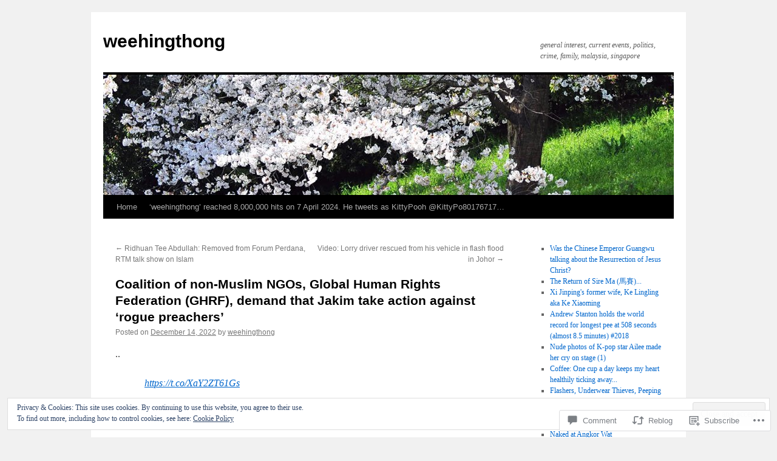

--- FILE ---
content_type: text/html; charset=UTF-8
request_url: https://weehingthong.org/2022/12/14/coalition-of-non-muslim-ngos-global-human-rights-federation-ghrf-demand-that-jakim-take-action-against-rogue-preachers/
body_size: 27575
content:
<!DOCTYPE html>
<html lang="en">
<head>
<meta charset="UTF-8" />
<title>
Coalition of non-Muslim NGOs, Global Human Rights Federation (GHRF), demand that Jakim take action against ‘rogue preachers’ | weehingthong</title>
<link rel="profile" href="https://gmpg.org/xfn/11" />
<link rel="stylesheet" type="text/css" media="all" href="https://s0.wp.com/wp-content/themes/pub/twentyten/style.css?m=1659017451i&amp;ver=20190507" />
<link rel="pingback" href="https://weehingthong.org/xmlrpc.php">
<meta name='robots' content='max-image-preview:large' />

<!-- Async WordPress.com Remote Login -->
<script id="wpcom_remote_login_js">
var wpcom_remote_login_extra_auth = '';
function wpcom_remote_login_remove_dom_node_id( element_id ) {
	var dom_node = document.getElementById( element_id );
	if ( dom_node ) { dom_node.parentNode.removeChild( dom_node ); }
}
function wpcom_remote_login_remove_dom_node_classes( class_name ) {
	var dom_nodes = document.querySelectorAll( '.' + class_name );
	for ( var i = 0; i < dom_nodes.length; i++ ) {
		dom_nodes[ i ].parentNode.removeChild( dom_nodes[ i ] );
	}
}
function wpcom_remote_login_final_cleanup() {
	wpcom_remote_login_remove_dom_node_classes( "wpcom_remote_login_msg" );
	wpcom_remote_login_remove_dom_node_id( "wpcom_remote_login_key" );
	wpcom_remote_login_remove_dom_node_id( "wpcom_remote_login_validate" );
	wpcom_remote_login_remove_dom_node_id( "wpcom_remote_login_js" );
	wpcom_remote_login_remove_dom_node_id( "wpcom_request_access_iframe" );
	wpcom_remote_login_remove_dom_node_id( "wpcom_request_access_styles" );
}

// Watch for messages back from the remote login
window.addEventListener( "message", function( e ) {
	if ( e.origin === "https://r-login.wordpress.com" ) {
		var data = {};
		try {
			data = JSON.parse( e.data );
		} catch( e ) {
			wpcom_remote_login_final_cleanup();
			return;
		}

		if ( data.msg === 'LOGIN' ) {
			// Clean up the login check iframe
			wpcom_remote_login_remove_dom_node_id( "wpcom_remote_login_key" );

			var id_regex = new RegExp( /^[0-9]+$/ );
			var token_regex = new RegExp( /^.*|.*|.*$/ );
			if (
				token_regex.test( data.token )
				&& id_regex.test( data.wpcomid )
			) {
				// We have everything we need to ask for a login
				var script = document.createElement( "script" );
				script.setAttribute( "id", "wpcom_remote_login_validate" );
				script.src = '/remote-login.php?wpcom_remote_login=validate'
					+ '&wpcomid=' + data.wpcomid
					+ '&token=' + encodeURIComponent( data.token )
					+ '&host=' + window.location.protocol
					+ '//' + window.location.hostname
					+ '&postid=196776'
					+ '&is_singular=1';
				document.body.appendChild( script );
			}

			return;
		}

		// Safari ITP, not logged in, so redirect
		if ( data.msg === 'LOGIN-REDIRECT' ) {
			window.location = 'https://wordpress.com/log-in?redirect_to=' + window.location.href;
			return;
		}

		// Safari ITP, storage access failed, remove the request
		if ( data.msg === 'LOGIN-REMOVE' ) {
			var css_zap = 'html { -webkit-transition: margin-top 1s; transition: margin-top 1s; } /* 9001 */ html { margin-top: 0 !important; } * html body { margin-top: 0 !important; } @media screen and ( max-width: 782px ) { html { margin-top: 0 !important; } * html body { margin-top: 0 !important; } }';
			var style_zap = document.createElement( 'style' );
			style_zap.type = 'text/css';
			style_zap.appendChild( document.createTextNode( css_zap ) );
			document.body.appendChild( style_zap );

			var e = document.getElementById( 'wpcom_request_access_iframe' );
			e.parentNode.removeChild( e );

			document.cookie = 'wordpress_com_login_access=denied; path=/; max-age=31536000';

			return;
		}

		// Safari ITP
		if ( data.msg === 'REQUEST_ACCESS' ) {
			console.log( 'request access: safari' );

			// Check ITP iframe enable/disable knob
			if ( wpcom_remote_login_extra_auth !== 'safari_itp_iframe' ) {
				return;
			}

			// If we are in a "private window" there is no ITP.
			var private_window = false;
			try {
				var opendb = window.openDatabase( null, null, null, null );
			} catch( e ) {
				private_window = true;
			}

			if ( private_window ) {
				console.log( 'private window' );
				return;
			}

			var iframe = document.createElement( 'iframe' );
			iframe.id = 'wpcom_request_access_iframe';
			iframe.setAttribute( 'scrolling', 'no' );
			iframe.setAttribute( 'sandbox', 'allow-storage-access-by-user-activation allow-scripts allow-same-origin allow-top-navigation-by-user-activation' );
			iframe.src = 'https://r-login.wordpress.com/remote-login.php?wpcom_remote_login=request_access&origin=' + encodeURIComponent( data.origin ) + '&wpcomid=' + encodeURIComponent( data.wpcomid );

			var css = 'html { -webkit-transition: margin-top 1s; transition: margin-top 1s; } /* 9001 */ html { margin-top: 46px !important; } * html body { margin-top: 46px !important; } @media screen and ( max-width: 660px ) { html { margin-top: 71px !important; } * html body { margin-top: 71px !important; } #wpcom_request_access_iframe { display: block; height: 71px !important; } } #wpcom_request_access_iframe { border: 0px; height: 46px; position: fixed; top: 0; left: 0; width: 100%; min-width: 100%; z-index: 99999; background: #23282d; } ';

			var style = document.createElement( 'style' );
			style.type = 'text/css';
			style.id = 'wpcom_request_access_styles';
			style.appendChild( document.createTextNode( css ) );
			document.body.appendChild( style );

			document.body.appendChild( iframe );
		}

		if ( data.msg === 'DONE' ) {
			wpcom_remote_login_final_cleanup();
		}
	}
}, false );

// Inject the remote login iframe after the page has had a chance to load
// more critical resources
window.addEventListener( "DOMContentLoaded", function( e ) {
	var iframe = document.createElement( "iframe" );
	iframe.style.display = "none";
	iframe.setAttribute( "scrolling", "no" );
	iframe.setAttribute( "id", "wpcom_remote_login_key" );
	iframe.src = "https://r-login.wordpress.com/remote-login.php"
		+ "?wpcom_remote_login=key"
		+ "&origin=aHR0cHM6Ly93ZWVoaW5ndGhvbmcub3Jn"
		+ "&wpcomid=27055337"
		+ "&time=" + Math.floor( Date.now() / 1000 );
	document.body.appendChild( iframe );
}, false );
</script>
<link rel='dns-prefetch' href='//s0.wp.com' />
<link rel='dns-prefetch' href='//widgets.wp.com' />
<link rel="alternate" type="application/rss+xml" title="weehingthong &raquo; Feed" href="https://weehingthong.org/feed/" />
<link rel="alternate" type="application/rss+xml" title="weehingthong &raquo; Comments Feed" href="https://weehingthong.org/comments/feed/" />
<link rel="alternate" type="application/rss+xml" title="weehingthong &raquo; Coalition of non-Muslim NGOs, Global Human Rights Federation (GHRF), demand that Jakim take action against ‘rogue&nbsp;preachers’ Comments Feed" href="https://weehingthong.org/2022/12/14/coalition-of-non-muslim-ngos-global-human-rights-federation-ghrf-demand-that-jakim-take-action-against-rogue-preachers/feed/" />
	<script type="text/javascript">
		/* <![CDATA[ */
		function addLoadEvent(func) {
			var oldonload = window.onload;
			if (typeof window.onload != 'function') {
				window.onload = func;
			} else {
				window.onload = function () {
					oldonload();
					func();
				}
			}
		}
		/* ]]> */
	</script>
	<link crossorigin='anonymous' rel='stylesheet' id='all-css-0-1' href='/_static/??-eJx9jFEKwjAQRC9kXKqV+iOeJSRLSbPJBndD6O1tpFAQ8WfgMTMPWjGOs2JWSNUUqnPIAi34GVUA69ZyDGjINlBMhayigOhKeHYiJ/gtWFCLdXFnSMw9fKXt/MIu8aaw6Bf9U1KIeIg/1OfP9Bim2/VyH6dhXN5pUk2g&cssminify=yes' type='text/css' media='all' />
<style id='wp-emoji-styles-inline-css'>

	img.wp-smiley, img.emoji {
		display: inline !important;
		border: none !important;
		box-shadow: none !important;
		height: 1em !important;
		width: 1em !important;
		margin: 0 0.07em !important;
		vertical-align: -0.1em !important;
		background: none !important;
		padding: 0 !important;
	}
/*# sourceURL=wp-emoji-styles-inline-css */
</style>
<link crossorigin='anonymous' rel='stylesheet' id='all-css-2-1' href='/wp-content/plugins/gutenberg-core/v22.2.0/build/styles/block-library/style.css?m=1764855221i&cssminify=yes' type='text/css' media='all' />
<style id='wp-block-library-inline-css'>
.has-text-align-justify {
	text-align:justify;
}
.has-text-align-justify{text-align:justify;}

/*# sourceURL=wp-block-library-inline-css */
</style><style id='wp-block-embed-inline-css'>
.wp-block-embed.alignleft,.wp-block-embed.alignright,.wp-block[data-align=left]>[data-type="core/embed"],.wp-block[data-align=right]>[data-type="core/embed"]{max-width:360px;width:100%}.wp-block-embed.alignleft .wp-block-embed__wrapper,.wp-block-embed.alignright .wp-block-embed__wrapper,.wp-block[data-align=left]>[data-type="core/embed"] .wp-block-embed__wrapper,.wp-block[data-align=right]>[data-type="core/embed"] .wp-block-embed__wrapper{min-width:280px}.wp-block-cover .wp-block-embed{min-height:240px;min-width:320px}.wp-block-group.is-layout-flex .wp-block-embed{flex:1 1 0%;min-width:0}.wp-block-embed{overflow-wrap:break-word}.wp-block-embed :where(figcaption){margin-bottom:1em;margin-top:.5em}.wp-block-embed iframe{max-width:100%}.wp-block-embed__wrapper{position:relative}.wp-embed-responsive .wp-has-aspect-ratio .wp-block-embed__wrapper:before{content:"";display:block;padding-top:50%}.wp-embed-responsive .wp-has-aspect-ratio iframe{bottom:0;height:100%;left:0;position:absolute;right:0;top:0;width:100%}.wp-embed-responsive .wp-embed-aspect-21-9 .wp-block-embed__wrapper:before{padding-top:42.85%}.wp-embed-responsive .wp-embed-aspect-18-9 .wp-block-embed__wrapper:before{padding-top:50%}.wp-embed-responsive .wp-embed-aspect-16-9 .wp-block-embed__wrapper:before{padding-top:56.25%}.wp-embed-responsive .wp-embed-aspect-4-3 .wp-block-embed__wrapper:before{padding-top:75%}.wp-embed-responsive .wp-embed-aspect-1-1 .wp-block-embed__wrapper:before{padding-top:100%}.wp-embed-responsive .wp-embed-aspect-9-16 .wp-block-embed__wrapper:before{padding-top:177.77%}.wp-embed-responsive .wp-embed-aspect-1-2 .wp-block-embed__wrapper:before{padding-top:200%}
/*# sourceURL=/wp-content/plugins/gutenberg-core/v22.2.0/build/styles/block-library/embed/style.css */
</style>
<style id='wp-block-embed-theme-inline-css'>
.wp-block-embed :where(figcaption){color:#555;font-size:13px;text-align:center}.is-dark-theme .wp-block-embed :where(figcaption){color:#ffffffa6}.wp-block-embed{margin:0 0 1em}
/*# sourceURL=/wp-content/plugins/gutenberg-core/v22.2.0/build/styles/block-library/embed/theme.css */
</style>
<style id='wp-block-paragraph-inline-css'>
.is-small-text{font-size:.875em}.is-regular-text{font-size:1em}.is-large-text{font-size:2.25em}.is-larger-text{font-size:3em}.has-drop-cap:not(:focus):first-letter{float:left;font-size:8.4em;font-style:normal;font-weight:100;line-height:.68;margin:.05em .1em 0 0;text-transform:uppercase}body.rtl .has-drop-cap:not(:focus):first-letter{float:none;margin-left:.1em}p.has-drop-cap.has-background{overflow:hidden}:root :where(p.has-background){padding:1.25em 2.375em}:where(p.has-text-color:not(.has-link-color)) a{color:inherit}p.has-text-align-left[style*="writing-mode:vertical-lr"],p.has-text-align-right[style*="writing-mode:vertical-rl"]{rotate:180deg}
/*# sourceURL=/wp-content/plugins/gutenberg-core/v22.2.0/build/styles/block-library/paragraph/style.css */
</style>
<style id='wp-block-heading-inline-css'>
h1:where(.wp-block-heading).has-background,h2:where(.wp-block-heading).has-background,h3:where(.wp-block-heading).has-background,h4:where(.wp-block-heading).has-background,h5:where(.wp-block-heading).has-background,h6:where(.wp-block-heading).has-background{padding:1.25em 2.375em}h1.has-text-align-left[style*=writing-mode]:where([style*=vertical-lr]),h1.has-text-align-right[style*=writing-mode]:where([style*=vertical-rl]),h2.has-text-align-left[style*=writing-mode]:where([style*=vertical-lr]),h2.has-text-align-right[style*=writing-mode]:where([style*=vertical-rl]),h3.has-text-align-left[style*=writing-mode]:where([style*=vertical-lr]),h3.has-text-align-right[style*=writing-mode]:where([style*=vertical-rl]),h4.has-text-align-left[style*=writing-mode]:where([style*=vertical-lr]),h4.has-text-align-right[style*=writing-mode]:where([style*=vertical-rl]),h5.has-text-align-left[style*=writing-mode]:where([style*=vertical-lr]),h5.has-text-align-right[style*=writing-mode]:where([style*=vertical-rl]),h6.has-text-align-left[style*=writing-mode]:where([style*=vertical-lr]),h6.has-text-align-right[style*=writing-mode]:where([style*=vertical-rl]){rotate:180deg}
/*# sourceURL=/wp-content/plugins/gutenberg-core/v22.2.0/build/styles/block-library/heading/style.css */
</style>
<style id='global-styles-inline-css'>
:root{--wp--preset--aspect-ratio--square: 1;--wp--preset--aspect-ratio--4-3: 4/3;--wp--preset--aspect-ratio--3-4: 3/4;--wp--preset--aspect-ratio--3-2: 3/2;--wp--preset--aspect-ratio--2-3: 2/3;--wp--preset--aspect-ratio--16-9: 16/9;--wp--preset--aspect-ratio--9-16: 9/16;--wp--preset--color--black: #000;--wp--preset--color--cyan-bluish-gray: #abb8c3;--wp--preset--color--white: #fff;--wp--preset--color--pale-pink: #f78da7;--wp--preset--color--vivid-red: #cf2e2e;--wp--preset--color--luminous-vivid-orange: #ff6900;--wp--preset--color--luminous-vivid-amber: #fcb900;--wp--preset--color--light-green-cyan: #7bdcb5;--wp--preset--color--vivid-green-cyan: #00d084;--wp--preset--color--pale-cyan-blue: #8ed1fc;--wp--preset--color--vivid-cyan-blue: #0693e3;--wp--preset--color--vivid-purple: #9b51e0;--wp--preset--color--blue: #0066cc;--wp--preset--color--medium-gray: #666;--wp--preset--color--light-gray: #f1f1f1;--wp--preset--gradient--vivid-cyan-blue-to-vivid-purple: linear-gradient(135deg,rgb(6,147,227) 0%,rgb(155,81,224) 100%);--wp--preset--gradient--light-green-cyan-to-vivid-green-cyan: linear-gradient(135deg,rgb(122,220,180) 0%,rgb(0,208,130) 100%);--wp--preset--gradient--luminous-vivid-amber-to-luminous-vivid-orange: linear-gradient(135deg,rgb(252,185,0) 0%,rgb(255,105,0) 100%);--wp--preset--gradient--luminous-vivid-orange-to-vivid-red: linear-gradient(135deg,rgb(255,105,0) 0%,rgb(207,46,46) 100%);--wp--preset--gradient--very-light-gray-to-cyan-bluish-gray: linear-gradient(135deg,rgb(238,238,238) 0%,rgb(169,184,195) 100%);--wp--preset--gradient--cool-to-warm-spectrum: linear-gradient(135deg,rgb(74,234,220) 0%,rgb(151,120,209) 20%,rgb(207,42,186) 40%,rgb(238,44,130) 60%,rgb(251,105,98) 80%,rgb(254,248,76) 100%);--wp--preset--gradient--blush-light-purple: linear-gradient(135deg,rgb(255,206,236) 0%,rgb(152,150,240) 100%);--wp--preset--gradient--blush-bordeaux: linear-gradient(135deg,rgb(254,205,165) 0%,rgb(254,45,45) 50%,rgb(107,0,62) 100%);--wp--preset--gradient--luminous-dusk: linear-gradient(135deg,rgb(255,203,112) 0%,rgb(199,81,192) 50%,rgb(65,88,208) 100%);--wp--preset--gradient--pale-ocean: linear-gradient(135deg,rgb(255,245,203) 0%,rgb(182,227,212) 50%,rgb(51,167,181) 100%);--wp--preset--gradient--electric-grass: linear-gradient(135deg,rgb(202,248,128) 0%,rgb(113,206,126) 100%);--wp--preset--gradient--midnight: linear-gradient(135deg,rgb(2,3,129) 0%,rgb(40,116,252) 100%);--wp--preset--font-size--small: 13px;--wp--preset--font-size--medium: 20px;--wp--preset--font-size--large: 36px;--wp--preset--font-size--x-large: 42px;--wp--preset--font-family--albert-sans: 'Albert Sans', sans-serif;--wp--preset--font-family--alegreya: Alegreya, serif;--wp--preset--font-family--arvo: Arvo, serif;--wp--preset--font-family--bodoni-moda: 'Bodoni Moda', serif;--wp--preset--font-family--bricolage-grotesque: 'Bricolage Grotesque', sans-serif;--wp--preset--font-family--cabin: Cabin, sans-serif;--wp--preset--font-family--chivo: Chivo, sans-serif;--wp--preset--font-family--commissioner: Commissioner, sans-serif;--wp--preset--font-family--cormorant: Cormorant, serif;--wp--preset--font-family--courier-prime: 'Courier Prime', monospace;--wp--preset--font-family--crimson-pro: 'Crimson Pro', serif;--wp--preset--font-family--dm-mono: 'DM Mono', monospace;--wp--preset--font-family--dm-sans: 'DM Sans', sans-serif;--wp--preset--font-family--dm-serif-display: 'DM Serif Display', serif;--wp--preset--font-family--domine: Domine, serif;--wp--preset--font-family--eb-garamond: 'EB Garamond', serif;--wp--preset--font-family--epilogue: Epilogue, sans-serif;--wp--preset--font-family--fahkwang: Fahkwang, sans-serif;--wp--preset--font-family--figtree: Figtree, sans-serif;--wp--preset--font-family--fira-sans: 'Fira Sans', sans-serif;--wp--preset--font-family--fjalla-one: 'Fjalla One', sans-serif;--wp--preset--font-family--fraunces: Fraunces, serif;--wp--preset--font-family--gabarito: Gabarito, system-ui;--wp--preset--font-family--ibm-plex-mono: 'IBM Plex Mono', monospace;--wp--preset--font-family--ibm-plex-sans: 'IBM Plex Sans', sans-serif;--wp--preset--font-family--ibarra-real-nova: 'Ibarra Real Nova', serif;--wp--preset--font-family--instrument-serif: 'Instrument Serif', serif;--wp--preset--font-family--inter: Inter, sans-serif;--wp--preset--font-family--josefin-sans: 'Josefin Sans', sans-serif;--wp--preset--font-family--jost: Jost, sans-serif;--wp--preset--font-family--libre-baskerville: 'Libre Baskerville', serif;--wp--preset--font-family--libre-franklin: 'Libre Franklin', sans-serif;--wp--preset--font-family--literata: Literata, serif;--wp--preset--font-family--lora: Lora, serif;--wp--preset--font-family--merriweather: Merriweather, serif;--wp--preset--font-family--montserrat: Montserrat, sans-serif;--wp--preset--font-family--newsreader: Newsreader, serif;--wp--preset--font-family--noto-sans-mono: 'Noto Sans Mono', sans-serif;--wp--preset--font-family--nunito: Nunito, sans-serif;--wp--preset--font-family--open-sans: 'Open Sans', sans-serif;--wp--preset--font-family--overpass: Overpass, sans-serif;--wp--preset--font-family--pt-serif: 'PT Serif', serif;--wp--preset--font-family--petrona: Petrona, serif;--wp--preset--font-family--piazzolla: Piazzolla, serif;--wp--preset--font-family--playfair-display: 'Playfair Display', serif;--wp--preset--font-family--plus-jakarta-sans: 'Plus Jakarta Sans', sans-serif;--wp--preset--font-family--poppins: Poppins, sans-serif;--wp--preset--font-family--raleway: Raleway, sans-serif;--wp--preset--font-family--roboto: Roboto, sans-serif;--wp--preset--font-family--roboto-slab: 'Roboto Slab', serif;--wp--preset--font-family--rubik: Rubik, sans-serif;--wp--preset--font-family--rufina: Rufina, serif;--wp--preset--font-family--sora: Sora, sans-serif;--wp--preset--font-family--source-sans-3: 'Source Sans 3', sans-serif;--wp--preset--font-family--source-serif-4: 'Source Serif 4', serif;--wp--preset--font-family--space-mono: 'Space Mono', monospace;--wp--preset--font-family--syne: Syne, sans-serif;--wp--preset--font-family--texturina: Texturina, serif;--wp--preset--font-family--urbanist: Urbanist, sans-serif;--wp--preset--font-family--work-sans: 'Work Sans', sans-serif;--wp--preset--spacing--20: 0.44rem;--wp--preset--spacing--30: 0.67rem;--wp--preset--spacing--40: 1rem;--wp--preset--spacing--50: 1.5rem;--wp--preset--spacing--60: 2.25rem;--wp--preset--spacing--70: 3.38rem;--wp--preset--spacing--80: 5.06rem;--wp--preset--shadow--natural: 6px 6px 9px rgba(0, 0, 0, 0.2);--wp--preset--shadow--deep: 12px 12px 50px rgba(0, 0, 0, 0.4);--wp--preset--shadow--sharp: 6px 6px 0px rgba(0, 0, 0, 0.2);--wp--preset--shadow--outlined: 6px 6px 0px -3px rgb(255, 255, 255), 6px 6px rgb(0, 0, 0);--wp--preset--shadow--crisp: 6px 6px 0px rgb(0, 0, 0);}:where(.is-layout-flex){gap: 0.5em;}:where(.is-layout-grid){gap: 0.5em;}body .is-layout-flex{display: flex;}.is-layout-flex{flex-wrap: wrap;align-items: center;}.is-layout-flex > :is(*, div){margin: 0;}body .is-layout-grid{display: grid;}.is-layout-grid > :is(*, div){margin: 0;}:where(.wp-block-columns.is-layout-flex){gap: 2em;}:where(.wp-block-columns.is-layout-grid){gap: 2em;}:where(.wp-block-post-template.is-layout-flex){gap: 1.25em;}:where(.wp-block-post-template.is-layout-grid){gap: 1.25em;}.has-black-color{color: var(--wp--preset--color--black) !important;}.has-cyan-bluish-gray-color{color: var(--wp--preset--color--cyan-bluish-gray) !important;}.has-white-color{color: var(--wp--preset--color--white) !important;}.has-pale-pink-color{color: var(--wp--preset--color--pale-pink) !important;}.has-vivid-red-color{color: var(--wp--preset--color--vivid-red) !important;}.has-luminous-vivid-orange-color{color: var(--wp--preset--color--luminous-vivid-orange) !important;}.has-luminous-vivid-amber-color{color: var(--wp--preset--color--luminous-vivid-amber) !important;}.has-light-green-cyan-color{color: var(--wp--preset--color--light-green-cyan) !important;}.has-vivid-green-cyan-color{color: var(--wp--preset--color--vivid-green-cyan) !important;}.has-pale-cyan-blue-color{color: var(--wp--preset--color--pale-cyan-blue) !important;}.has-vivid-cyan-blue-color{color: var(--wp--preset--color--vivid-cyan-blue) !important;}.has-vivid-purple-color{color: var(--wp--preset--color--vivid-purple) !important;}.has-black-background-color{background-color: var(--wp--preset--color--black) !important;}.has-cyan-bluish-gray-background-color{background-color: var(--wp--preset--color--cyan-bluish-gray) !important;}.has-white-background-color{background-color: var(--wp--preset--color--white) !important;}.has-pale-pink-background-color{background-color: var(--wp--preset--color--pale-pink) !important;}.has-vivid-red-background-color{background-color: var(--wp--preset--color--vivid-red) !important;}.has-luminous-vivid-orange-background-color{background-color: var(--wp--preset--color--luminous-vivid-orange) !important;}.has-luminous-vivid-amber-background-color{background-color: var(--wp--preset--color--luminous-vivid-amber) !important;}.has-light-green-cyan-background-color{background-color: var(--wp--preset--color--light-green-cyan) !important;}.has-vivid-green-cyan-background-color{background-color: var(--wp--preset--color--vivid-green-cyan) !important;}.has-pale-cyan-blue-background-color{background-color: var(--wp--preset--color--pale-cyan-blue) !important;}.has-vivid-cyan-blue-background-color{background-color: var(--wp--preset--color--vivid-cyan-blue) !important;}.has-vivid-purple-background-color{background-color: var(--wp--preset--color--vivid-purple) !important;}.has-black-border-color{border-color: var(--wp--preset--color--black) !important;}.has-cyan-bluish-gray-border-color{border-color: var(--wp--preset--color--cyan-bluish-gray) !important;}.has-white-border-color{border-color: var(--wp--preset--color--white) !important;}.has-pale-pink-border-color{border-color: var(--wp--preset--color--pale-pink) !important;}.has-vivid-red-border-color{border-color: var(--wp--preset--color--vivid-red) !important;}.has-luminous-vivid-orange-border-color{border-color: var(--wp--preset--color--luminous-vivid-orange) !important;}.has-luminous-vivid-amber-border-color{border-color: var(--wp--preset--color--luminous-vivid-amber) !important;}.has-light-green-cyan-border-color{border-color: var(--wp--preset--color--light-green-cyan) !important;}.has-vivid-green-cyan-border-color{border-color: var(--wp--preset--color--vivid-green-cyan) !important;}.has-pale-cyan-blue-border-color{border-color: var(--wp--preset--color--pale-cyan-blue) !important;}.has-vivid-cyan-blue-border-color{border-color: var(--wp--preset--color--vivid-cyan-blue) !important;}.has-vivid-purple-border-color{border-color: var(--wp--preset--color--vivid-purple) !important;}.has-vivid-cyan-blue-to-vivid-purple-gradient-background{background: var(--wp--preset--gradient--vivid-cyan-blue-to-vivid-purple) !important;}.has-light-green-cyan-to-vivid-green-cyan-gradient-background{background: var(--wp--preset--gradient--light-green-cyan-to-vivid-green-cyan) !important;}.has-luminous-vivid-amber-to-luminous-vivid-orange-gradient-background{background: var(--wp--preset--gradient--luminous-vivid-amber-to-luminous-vivid-orange) !important;}.has-luminous-vivid-orange-to-vivid-red-gradient-background{background: var(--wp--preset--gradient--luminous-vivid-orange-to-vivid-red) !important;}.has-very-light-gray-to-cyan-bluish-gray-gradient-background{background: var(--wp--preset--gradient--very-light-gray-to-cyan-bluish-gray) !important;}.has-cool-to-warm-spectrum-gradient-background{background: var(--wp--preset--gradient--cool-to-warm-spectrum) !important;}.has-blush-light-purple-gradient-background{background: var(--wp--preset--gradient--blush-light-purple) !important;}.has-blush-bordeaux-gradient-background{background: var(--wp--preset--gradient--blush-bordeaux) !important;}.has-luminous-dusk-gradient-background{background: var(--wp--preset--gradient--luminous-dusk) !important;}.has-pale-ocean-gradient-background{background: var(--wp--preset--gradient--pale-ocean) !important;}.has-electric-grass-gradient-background{background: var(--wp--preset--gradient--electric-grass) !important;}.has-midnight-gradient-background{background: var(--wp--preset--gradient--midnight) !important;}.has-small-font-size{font-size: var(--wp--preset--font-size--small) !important;}.has-medium-font-size{font-size: var(--wp--preset--font-size--medium) !important;}.has-large-font-size{font-size: var(--wp--preset--font-size--large) !important;}.has-x-large-font-size{font-size: var(--wp--preset--font-size--x-large) !important;}.has-albert-sans-font-family{font-family: var(--wp--preset--font-family--albert-sans) !important;}.has-alegreya-font-family{font-family: var(--wp--preset--font-family--alegreya) !important;}.has-arvo-font-family{font-family: var(--wp--preset--font-family--arvo) !important;}.has-bodoni-moda-font-family{font-family: var(--wp--preset--font-family--bodoni-moda) !important;}.has-bricolage-grotesque-font-family{font-family: var(--wp--preset--font-family--bricolage-grotesque) !important;}.has-cabin-font-family{font-family: var(--wp--preset--font-family--cabin) !important;}.has-chivo-font-family{font-family: var(--wp--preset--font-family--chivo) !important;}.has-commissioner-font-family{font-family: var(--wp--preset--font-family--commissioner) !important;}.has-cormorant-font-family{font-family: var(--wp--preset--font-family--cormorant) !important;}.has-courier-prime-font-family{font-family: var(--wp--preset--font-family--courier-prime) !important;}.has-crimson-pro-font-family{font-family: var(--wp--preset--font-family--crimson-pro) !important;}.has-dm-mono-font-family{font-family: var(--wp--preset--font-family--dm-mono) !important;}.has-dm-sans-font-family{font-family: var(--wp--preset--font-family--dm-sans) !important;}.has-dm-serif-display-font-family{font-family: var(--wp--preset--font-family--dm-serif-display) !important;}.has-domine-font-family{font-family: var(--wp--preset--font-family--domine) !important;}.has-eb-garamond-font-family{font-family: var(--wp--preset--font-family--eb-garamond) !important;}.has-epilogue-font-family{font-family: var(--wp--preset--font-family--epilogue) !important;}.has-fahkwang-font-family{font-family: var(--wp--preset--font-family--fahkwang) !important;}.has-figtree-font-family{font-family: var(--wp--preset--font-family--figtree) !important;}.has-fira-sans-font-family{font-family: var(--wp--preset--font-family--fira-sans) !important;}.has-fjalla-one-font-family{font-family: var(--wp--preset--font-family--fjalla-one) !important;}.has-fraunces-font-family{font-family: var(--wp--preset--font-family--fraunces) !important;}.has-gabarito-font-family{font-family: var(--wp--preset--font-family--gabarito) !important;}.has-ibm-plex-mono-font-family{font-family: var(--wp--preset--font-family--ibm-plex-mono) !important;}.has-ibm-plex-sans-font-family{font-family: var(--wp--preset--font-family--ibm-plex-sans) !important;}.has-ibarra-real-nova-font-family{font-family: var(--wp--preset--font-family--ibarra-real-nova) !important;}.has-instrument-serif-font-family{font-family: var(--wp--preset--font-family--instrument-serif) !important;}.has-inter-font-family{font-family: var(--wp--preset--font-family--inter) !important;}.has-josefin-sans-font-family{font-family: var(--wp--preset--font-family--josefin-sans) !important;}.has-jost-font-family{font-family: var(--wp--preset--font-family--jost) !important;}.has-libre-baskerville-font-family{font-family: var(--wp--preset--font-family--libre-baskerville) !important;}.has-libre-franklin-font-family{font-family: var(--wp--preset--font-family--libre-franklin) !important;}.has-literata-font-family{font-family: var(--wp--preset--font-family--literata) !important;}.has-lora-font-family{font-family: var(--wp--preset--font-family--lora) !important;}.has-merriweather-font-family{font-family: var(--wp--preset--font-family--merriweather) !important;}.has-montserrat-font-family{font-family: var(--wp--preset--font-family--montserrat) !important;}.has-newsreader-font-family{font-family: var(--wp--preset--font-family--newsreader) !important;}.has-noto-sans-mono-font-family{font-family: var(--wp--preset--font-family--noto-sans-mono) !important;}.has-nunito-font-family{font-family: var(--wp--preset--font-family--nunito) !important;}.has-open-sans-font-family{font-family: var(--wp--preset--font-family--open-sans) !important;}.has-overpass-font-family{font-family: var(--wp--preset--font-family--overpass) !important;}.has-pt-serif-font-family{font-family: var(--wp--preset--font-family--pt-serif) !important;}.has-petrona-font-family{font-family: var(--wp--preset--font-family--petrona) !important;}.has-piazzolla-font-family{font-family: var(--wp--preset--font-family--piazzolla) !important;}.has-playfair-display-font-family{font-family: var(--wp--preset--font-family--playfair-display) !important;}.has-plus-jakarta-sans-font-family{font-family: var(--wp--preset--font-family--plus-jakarta-sans) !important;}.has-poppins-font-family{font-family: var(--wp--preset--font-family--poppins) !important;}.has-raleway-font-family{font-family: var(--wp--preset--font-family--raleway) !important;}.has-roboto-font-family{font-family: var(--wp--preset--font-family--roboto) !important;}.has-roboto-slab-font-family{font-family: var(--wp--preset--font-family--roboto-slab) !important;}.has-rubik-font-family{font-family: var(--wp--preset--font-family--rubik) !important;}.has-rufina-font-family{font-family: var(--wp--preset--font-family--rufina) !important;}.has-sora-font-family{font-family: var(--wp--preset--font-family--sora) !important;}.has-source-sans-3-font-family{font-family: var(--wp--preset--font-family--source-sans-3) !important;}.has-source-serif-4-font-family{font-family: var(--wp--preset--font-family--source-serif-4) !important;}.has-space-mono-font-family{font-family: var(--wp--preset--font-family--space-mono) !important;}.has-syne-font-family{font-family: var(--wp--preset--font-family--syne) !important;}.has-texturina-font-family{font-family: var(--wp--preset--font-family--texturina) !important;}.has-urbanist-font-family{font-family: var(--wp--preset--font-family--urbanist) !important;}.has-work-sans-font-family{font-family: var(--wp--preset--font-family--work-sans) !important;}
/*# sourceURL=global-styles-inline-css */
</style>

<style id='classic-theme-styles-inline-css'>
/*! This file is auto-generated */
.wp-block-button__link{color:#fff;background-color:#32373c;border-radius:9999px;box-shadow:none;text-decoration:none;padding:calc(.667em + 2px) calc(1.333em + 2px);font-size:1.125em}.wp-block-file__button{background:#32373c;color:#fff;text-decoration:none}
/*# sourceURL=/wp-includes/css/classic-themes.min.css */
</style>
<link crossorigin='anonymous' rel='stylesheet' id='all-css-4-1' href='/_static/??-eJx9jlmOAjEMRC+E2zTDsHwgjoKStAWBOIlip9HcftJCLAKJH0uuqlc2XjO4FJWiYg716KOgSzYkdxFcdP2m60E850BQaOyWOHjRRwJE/wJ1TmSGL0Vc4dlVqOmcjU4JpsEbCsQt9g275saAtbmQCLTJvjLoqYHyjTuTZuMu0KRbxc1ATinezcNIcUgFTdXERtW7DwylOLTVhwFHKradbuL0s7zv0zN73vXr1eZnvvzdLs7/kHh+KQ==&cssminify=yes' type='text/css' media='all' />
<link rel='stylesheet' id='verbum-gutenberg-css-css' href='https://widgets.wp.com/verbum-block-editor/block-editor.css?ver=1738686361' media='all' />
<link crossorigin='anonymous' rel='stylesheet' id='all-css-6-1' href='/_static/??/wp-content/themes/pub/twentyten/blocks.css,/wp-content/themes/pub/twentyten/style-wpcom.css?m=1610459589j&cssminify=yes' type='text/css' media='all' />
<style id='jetpack_facebook_likebox-inline-css'>
.widget_facebook_likebox {
	overflow: hidden;
}

/*# sourceURL=/wp-content/mu-plugins/jetpack-plugin/moon/modules/widgets/facebook-likebox/style.css */
</style>
<link crossorigin='anonymous' rel='stylesheet' id='all-css-8-1' href='/_static/??-eJzTLy/QTc7PK0nNK9HPLdUtyClNz8wr1i9KTcrJTwcy0/WTi5G5ekCujj52Temp+bo5+cmJJZn5eSgc3bScxMwikFb7XFtDE1NLExMLc0OTLACohS2q&cssminify=yes' type='text/css' media='all' />
<style id='jetpack-global-styles-frontend-style-inline-css'>
:root { --font-headings: unset; --font-base: unset; --font-headings-default: -apple-system,BlinkMacSystemFont,"Segoe UI",Roboto,Oxygen-Sans,Ubuntu,Cantarell,"Helvetica Neue",sans-serif; --font-base-default: -apple-system,BlinkMacSystemFont,"Segoe UI",Roboto,Oxygen-Sans,Ubuntu,Cantarell,"Helvetica Neue",sans-serif;}
/*# sourceURL=jetpack-global-styles-frontend-style-inline-css */
</style>
<link crossorigin='anonymous' rel='stylesheet' id='all-css-10-1' href='/_static/??-eJyNjcEKwjAQRH/IuFRT6kX8FNkmS5K6yQY3Qfx7bfEiXrwM82B4A49qnJRGpUHupnIPqSgs1Cq624chi6zhO5OCRryTR++fW00l7J3qDv43XVNxoOISsmEJol/wY2uR8vs3WggsM/I6uOTzMI3Hw8lOg11eUT1JKA==&cssminify=yes' type='text/css' media='all' />
<script type="text/javascript" id="jetpack_related-posts-js-extra">
/* <![CDATA[ */
var related_posts_js_options = {"post_heading":"h4"};
//# sourceURL=jetpack_related-posts-js-extra
/* ]]> */
</script>
<script type="text/javascript" id="wpcom-actionbar-placeholder-js-extra">
/* <![CDATA[ */
var actionbardata = {"siteID":"27055337","postID":"196776","siteURL":"https://weehingthong.org","xhrURL":"https://weehingthong.org/wp-admin/admin-ajax.php","nonce":"a341b530e9","isLoggedIn":"","statusMessage":"","subsEmailDefault":"instantly","proxyScriptUrl":"https://s0.wp.com/wp-content/js/wpcom-proxy-request.js?m=1513050504i&amp;ver=20211021","shortlink":"https://wp.me/p1Pwkp-PbO","i18n":{"followedText":"New posts from this site will now appear in your \u003Ca href=\"https://wordpress.com/reader\"\u003EReader\u003C/a\u003E","foldBar":"Collapse this bar","unfoldBar":"Expand this bar","shortLinkCopied":"Shortlink copied to clipboard."}};
//# sourceURL=wpcom-actionbar-placeholder-js-extra
/* ]]> */
</script>
<script type="text/javascript" id="jetpack-mu-wpcom-settings-js-before">
/* <![CDATA[ */
var JETPACK_MU_WPCOM_SETTINGS = {"assetsUrl":"https://s0.wp.com/wp-content/mu-plugins/jetpack-mu-wpcom-plugin/moon/jetpack_vendor/automattic/jetpack-mu-wpcom/src/build/"};
//# sourceURL=jetpack-mu-wpcom-settings-js-before
/* ]]> */
</script>
<script crossorigin='anonymous' type='text/javascript'  src='/_static/??-eJxdjd0KwjAMhV/ILHNQvRIfRbq2jNY2CU236du7gYh6dfg4f7gKOKYWqGGZQfI8RVJMoYl19zdjYSa8RXI4zjF7rCHbFjwIa9Nf6kqkLukBv4bTlskNpPLj+e+NmafP7crVW6/gslUNuhddEVyGXYCYYPJSt4lruRzPxvT9aRhMegHKMEgx'></script>
<script type="text/javascript" id="rlt-proxy-js-after">
/* <![CDATA[ */
	rltInitialize( {"token":null,"iframeOrigins":["https:\/\/widgets.wp.com"]} );
//# sourceURL=rlt-proxy-js-after
/* ]]> */
</script>
<link rel="EditURI" type="application/rsd+xml" title="RSD" href="https://weehingthong.wordpress.com/xmlrpc.php?rsd" />
<meta name="generator" content="WordPress.com" />
<link rel="canonical" href="https://weehingthong.org/2022/12/14/coalition-of-non-muslim-ngos-global-human-rights-federation-ghrf-demand-that-jakim-take-action-against-rogue-preachers/" />
<link rel='shortlink' href='https://wp.me/p1Pwkp-PbO' />
<link rel="alternate" type="application/json+oembed" href="https://public-api.wordpress.com/oembed/?format=json&amp;url=https%3A%2F%2Fweehingthong.org%2F2022%2F12%2F14%2Fcoalition-of-non-muslim-ngos-global-human-rights-federation-ghrf-demand-that-jakim-take-action-against-rogue-preachers%2F&amp;for=wpcom-auto-discovery" /><link rel="alternate" type="application/xml+oembed" href="https://public-api.wordpress.com/oembed/?format=xml&amp;url=https%3A%2F%2Fweehingthong.org%2F2022%2F12%2F14%2Fcoalition-of-non-muslim-ngos-global-human-rights-federation-ghrf-demand-that-jakim-take-action-against-rogue-preachers%2F&amp;for=wpcom-auto-discovery" />
<!-- Jetpack Open Graph Tags -->
<meta property="og:type" content="article" />
<meta property="og:title" content="Coalition of non-Muslim NGOs, Global Human Rights Federation (GHRF), demand that Jakim take action against ‘rogue preachers’" />
<meta property="og:url" content="https://weehingthong.org/2022/12/14/coalition-of-non-muslim-ngos-global-human-rights-federation-ghrf-demand-that-jakim-take-action-against-rogue-preachers/" />
<meta property="og:description" content=".. NGOs demand Jakim take action against ‘rogue preachers’ FMT Reporters January 26, 2022 5:51 PM PETALING JAYA: Over 60 NGOs presented a memorandum to the Islamic development department (Jakim) in…" />
<meta property="article:published_time" content="2022-12-14T11:55:04+00:00" />
<meta property="article:modified_time" content="2022-12-14T14:15:43+00:00" />
<meta property="og:site_name" content="weehingthong" />
<meta property="og:image" content="https://s0.wp.com/i/blank.jpg?m=1383295312i" />
<meta property="og:image:width" content="200" />
<meta property="og:image:height" content="200" />
<meta property="og:image:alt" content="" />
<meta property="og:locale" content="en_US" />
<meta property="article:publisher" content="https://www.facebook.com/WordPresscom" />
<meta name="twitter:text:title" content="Coalition of non-Muslim NGOs, Global Human Rights Federation (GHRF), demand that Jakim take action against ‘rogue&nbsp;preachers’" />
<meta name="twitter:card" content="summary" />

<!-- End Jetpack Open Graph Tags -->
<link rel="shortcut icon" type="image/x-icon" href="https://s0.wp.com/i/favicon.ico?m=1713425267i" sizes="16x16 24x24 32x32 48x48" />
<link rel="icon" type="image/x-icon" href="https://s0.wp.com/i/favicon.ico?m=1713425267i" sizes="16x16 24x24 32x32 48x48" />
<link rel="apple-touch-icon" href="https://s0.wp.com/i/webclip.png?m=1713868326i" />
<link rel='openid.server' href='https://weehingthong.org/?openidserver=1' />
<link rel='openid.delegate' href='https://weehingthong.org/' />
<link rel="search" type="application/opensearchdescription+xml" href="https://weehingthong.org/osd.xml" title="weehingthong" />
<link rel="search" type="application/opensearchdescription+xml" href="https://s1.wp.com/opensearch.xml" title="WordPress.com" />
<meta name="description" content=".. https://twitter.com/KittyPo80176717/status/1602994345233117184?t=Yv16c4ZEh2Z-WUJIv7ujlQ&amp;s=19 NGOs demand Jakim take action against ‘rogue preachers’ FMT Reporters January 26, 2022 5:51 PM PETALING JAYA: Over 60 NGOs presented a memorandum to the Islamic development department (Jakim) in Putrajaya today demanding that it take action against “rogue Islamic preachers” who insult other faiths. The 63 NGOs said despite numerous police reports&hellip;" />
		<script type="text/javascript">

			window.doNotSellCallback = function() {

				var linkElements = [
					'a[href="https://wordpress.com/?ref=footer_blog"]',
					'a[href="https://wordpress.com/?ref=footer_website"]',
					'a[href="https://wordpress.com/?ref=vertical_footer"]',
					'a[href^="https://wordpress.com/?ref=footer_segment_"]',
				].join(',');

				var dnsLink = document.createElement( 'a' );
				dnsLink.href = 'https://wordpress.com/advertising-program-optout/';
				dnsLink.classList.add( 'do-not-sell-link' );
				dnsLink.rel = 'nofollow';
				dnsLink.style.marginLeft = '0.5em';
				dnsLink.textContent = 'Do Not Sell or Share My Personal Information';

				var creditLinks = document.querySelectorAll( linkElements );

				if ( 0 === creditLinks.length ) {
					return false;
				}

				Array.prototype.forEach.call( creditLinks, function( el ) {
					el.insertAdjacentElement( 'afterend', dnsLink );
				});

				return true;
			};

		</script>
		<script type="text/javascript">
	window.google_analytics_uacct = "UA-52447-2";
</script>

<script type="text/javascript">
	var _gaq = _gaq || [];
	_gaq.push(['_setAccount', 'UA-52447-2']);
	_gaq.push(['_gat._anonymizeIp']);
	_gaq.push(['_setDomainName', 'none']);
	_gaq.push(['_setAllowLinker', true]);
	_gaq.push(['_initData']);
	_gaq.push(['_trackPageview']);

	(function() {
		var ga = document.createElement('script'); ga.type = 'text/javascript'; ga.async = true;
		ga.src = ('https:' == document.location.protocol ? 'https://ssl' : 'http://www') + '.google-analytics.com/ga.js';
		(document.getElementsByTagName('head')[0] || document.getElementsByTagName('body')[0]).appendChild(ga);
	})();
</script>
<link crossorigin='anonymous' rel='stylesheet' id='all-css-0-3' href='/wp-content/mu-plugins/jetpack-plugin/moon/modules/widgets/top-posts/style.css?m=1753284714i&cssminify=yes' type='text/css' media='all' />
</head>

<body class="wp-singular post-template-default single single-post postid-196776 single-format-standard wp-theme-pubtwentyten customizer-styles-applied single-author jetpack-reblog-enabled">
<div id="wrapper" class="hfeed">
	<div id="header">
		<div id="masthead">
			<div id="branding" role="banner">
								<div id="site-title">
					<span>
						<a href="https://weehingthong.org/" title="weehingthong" rel="home">weehingthong</a>
					</span>
				</div>
				<div id="site-description">general interest, current events, politics, crime, family, malaysia, singapore</div>

									<a class="home-link" href="https://weehingthong.org/" title="weehingthong" rel="home">
						<img src="https://weehingthong.wordpress.com/wp-content/themes/pub/twentyten/images/headers/cherryblossoms.jpg?m=1610459589i" width="940" height="198" alt="" />
					</a>
								</div><!-- #branding -->

			<div id="access" role="navigation">
								<div class="skip-link screen-reader-text"><a href="#content" title="Skip to content">Skip to content</a></div>
				<div class="menu"><ul>
<li ><a href="https://weehingthong.org/">Home</a></li><li class="page_item page-item-2"><a href="https://weehingthong.org/about/">&#8216;weehingthong&#8217; reached 8,000,000 hits on 7 April 2024. He tweets as KittyPooh @KittyPo80176717&#8230;</a></li>
</ul></div>
			</div><!-- #access -->
		</div><!-- #masthead -->
	</div><!-- #header -->

	<div id="main">

		<div id="container">
			<div id="content" role="main">

			

				<div id="nav-above" class="navigation">
					<div class="nav-previous"><a href="https://weehingthong.org/2022/12/14/ridhuan-tee-abdullah-removed-from-forum-perdana-rtm-talk-show-on-islam/" rel="prev"><span class="meta-nav">&larr;</span> Ridhuan Tee Abdullah: Removed from Forum Perdana, RTM talk show on&nbsp;Islam</a></div>
					<div class="nav-next"><a href="https://weehingthong.org/2022/12/14/video-lorry-driver-rescued-from-his-vehicle-in-flash-flood-in-johor/" rel="next">Video: Lorry driver rescued from his vehicle in flash flood in&nbsp;Johor <span class="meta-nav">&rarr;</span></a></div>
				</div><!-- #nav-above -->

				<div id="post-196776" class="post-196776 post type-post status-publish format-standard hentry category-uncategorized tag-ghrf tag-rogue-preachers">
											<h2 class="entry-title"><a href="https://weehingthong.org/2022/12/14/coalition-of-non-muslim-ngos-global-human-rights-federation-ghrf-demand-that-jakim-take-action-against-rogue-preachers/" rel="bookmark">Coalition of non-Muslim NGOs, Global Human Rights Federation (GHRF), demand that Jakim take action against ‘rogue&nbsp;preachers’</a></h2>					
					<div class="entry-meta">
						<span class="meta-prep meta-prep-author">Posted on</span> <a href="https://weehingthong.org/2022/12/14/coalition-of-non-muslim-ngos-global-human-rights-federation-ghrf-demand-that-jakim-take-action-against-rogue-preachers/" title="11:55 am" rel="bookmark"><span class="entry-date">December 14, 2022</span></a> <span class="meta-sep">by</span> <span class="author vcard"><a class="url fn n" href="https://weehingthong.org/author/weehingthong/" title="View all posts by weehingthong">weehingthong</a></span>					</div><!-- .entry-meta -->

					<div class="entry-content">
						
<p>..</p>



<figure class="wp-block-embed is-type-rich is-provider-twitter wp-block-embed-twitter"><div class="wp-block-embed__wrapper">
<div class="embed-twitter"><blockquote class="twitter-tweet" data-width="550" data-dnt="true"><p lang="zxx" dir="ltr"><a href="https://t.co/XaY2ZT61Gs">https://t.co/XaY2ZT61Gs</a></p>&mdash; simonthong aka kitty poo (@KittyPo80176717) <a href="https://twitter.com/KittyPo80176717/status/1602994345233117184?ref_src=twsrc%5Etfw">December 14, 2022</a></blockquote><script async src="https://platform.twitter.com/widgets.js" charset="utf-8"></script></div>
</div></figure>



<h1 class="wp-block-heading">NGOs demand Jakim take action against ‘rogue preachers’</h1>



<p><a href="https://www.freemalaysiatoday.com/category/author/fmtreporters/">FMT Reporters</a></p>



<p>January 26, 2022 5:51 PM</p>



<p>PETALING JAYA: Over 60 NGOs presented a memorandum to the Islamic development department (Jakim) in Putrajaya today demanding that it take action against “rogue Islamic preachers” who insult other faiths.</p>



<p>The 63 NGOs said despite numerous police reports made against such preachers and the extensive media coverage on their inciteful statements, nothing has been done to punish them.</p>



<p>In the memorandum, Global Human Rights Federation president S Shashi Kumar said Jakim must act “without fear, favour or double standards” in taking stern action against preachers like Firdaus Wong, Zamri Vinoth Kalimuthu and Ahmad Iqram Mohd Noor, among others.</p>



<p>“These Islamic preachers have been continuously attacking non-Islamic faiths and beliefs in the public domain and social media with their intentional insults, lies and mockery. They have even misquoted the verses in the holy books for their own ulterior motives and hidden agendas,” he said in the memorandum.</p>



<p>“(They have not) obtained proper scholarly advice on the teachings and beliefs of other religions.”</p>



<p>He said the preachers had violated Articles 11(1), (3) and (5) of the Constitution, which relate to freedom of religion, as well as parts of Rukun Negara.</p>



<p>“We would like to remind Jakim that these preachers are a threat to the peaceful coexistence of a multiracial, multi-religious and multicultural society.</p>



<p><a href="https://www.freemalaysiatoday.com/category/nation/2022/01/26/ngos-demand-jakim-take-action-against-rogue-preachers/">https://www.freemalaysiatoday.com/category/nation/2022/01/26/ngos-demand-jakim-take-action-against-rogue-preachers/</a></p>



<p>..</p>



<figure class="wp-block-embed is-type-rich is-provider-twitter wp-block-embed-twitter"><div class="wp-block-embed__wrapper">
<div class="embed-twitter"><blockquote class="twitter-tweet" data-width="550" data-dnt="true"><p lang="zxx" dir="ltr"><a href="https://t.co/VLbRgpIu0f">https://t.co/VLbRgpIu0f</a></p>&mdash; simonthong aka kitty poo (@KittyPo80176717) <a href="https://twitter.com/KittyPo80176717/status/1602994622069735424?ref_src=twsrc%5Etfw">December 14, 2022</a></blockquote><script async src="https://platform.twitter.com/widgets.js" charset="utf-8"></script></div>
</div></figure>



<p></p>



<p>..</p>
<div id="atatags-270553375-6966b2310469b">
		<script type="text/javascript">
			__ATA = window.__ATA || {};
			__ATA.cmd = window.__ATA.cmd || [];
			__ATA.cmd.push(function() {
				__ATA.initVideoSlot('atatags-270553375-6966b2310469b', {
					sectionId: '270553375',
					format: 'inread'
				});
			});
		</script>
	</div><div id="jp-post-flair" class="sharedaddy sd-like-enabled sd-sharing-enabled"><div class="sharedaddy sd-sharing-enabled"><div class="robots-nocontent sd-block sd-social sd-social-icon-text sd-sharing"><h3 class="sd-title">Share this:</h3><div class="sd-content"><ul><li class="share-twitter"><a rel="nofollow noopener noreferrer"
				data-shared="sharing-twitter-196776"
				class="share-twitter sd-button share-icon"
				href="https://weehingthong.org/2022/12/14/coalition-of-non-muslim-ngos-global-human-rights-federation-ghrf-demand-that-jakim-take-action-against-rogue-preachers/?share=twitter"
				target="_blank"
				aria-labelledby="sharing-twitter-196776"
				>
				<span id="sharing-twitter-196776" hidden>Click to share on X (Opens in new window)</span>
				<span>X</span>
			</a></li><li class="share-facebook"><a rel="nofollow noopener noreferrer"
				data-shared="sharing-facebook-196776"
				class="share-facebook sd-button share-icon"
				href="https://weehingthong.org/2022/12/14/coalition-of-non-muslim-ngos-global-human-rights-federation-ghrf-demand-that-jakim-take-action-against-rogue-preachers/?share=facebook"
				target="_blank"
				aria-labelledby="sharing-facebook-196776"
				>
				<span id="sharing-facebook-196776" hidden>Click to share on Facebook (Opens in new window)</span>
				<span>Facebook</span>
			</a></li><li class="share-end"></li></ul></div></div></div><div class='sharedaddy sd-block sd-like jetpack-likes-widget-wrapper jetpack-likes-widget-unloaded' id='like-post-wrapper-27055337-196776-6966b23106251' data-src='//widgets.wp.com/likes/index.html?ver=20260113#blog_id=27055337&amp;post_id=196776&amp;origin=weehingthong.wordpress.com&amp;obj_id=27055337-196776-6966b23106251&amp;domain=weehingthong.org' data-name='like-post-frame-27055337-196776-6966b23106251' data-title='Like or Reblog'><div class='likes-widget-placeholder post-likes-widget-placeholder' style='height: 55px;'><span class='button'><span>Like</span></span> <span class='loading'>Loading...</span></div><span class='sd-text-color'></span><a class='sd-link-color'></a></div>
<div id='jp-relatedposts' class='jp-relatedposts' >
	
</div></div>											</div><!-- .entry-content -->

		
						<div class="entry-utility">
							This entry was posted in <a href="https://weehingthong.org/category/uncategorized/" rel="category tag">Uncategorized</a> and tagged <a href="https://weehingthong.org/tag/ghrf/" rel="tag">ghrf</a>, <a href="https://weehingthong.org/tag/rogue-preachers/" rel="tag">rogue preachers</a>. Bookmark the <a href="https://weehingthong.org/2022/12/14/coalition-of-non-muslim-ngos-global-human-rights-federation-ghrf-demand-that-jakim-take-action-against-rogue-preachers/" title="Permalink to Coalition of non-Muslim NGOs, Global Human Rights Federation (GHRF), demand that Jakim take action against ‘rogue&nbsp;preachers’" rel="bookmark">permalink</a>.													</div><!-- .entry-utility -->
					</div><!-- #post-196776 -->

				<div id="nav-below" class="navigation">
					<div class="nav-previous"><a href="https://weehingthong.org/2022/12/14/ridhuan-tee-abdullah-removed-from-forum-perdana-rtm-talk-show-on-islam/" rel="prev"><span class="meta-nav">&larr;</span> Ridhuan Tee Abdullah: Removed from Forum Perdana, RTM talk show on&nbsp;Islam</a></div>
					<div class="nav-next"><a href="https://weehingthong.org/2022/12/14/video-lorry-driver-rescued-from-his-vehicle-in-flash-flood-in-johor/" rel="next">Video: Lorry driver rescued from his vehicle in flash flood in&nbsp;Johor <span class="meta-nav">&rarr;</span></a></div>
				</div><!-- #nav-below -->

				
			<div id="comments">



	<div id="respond" class="comment-respond">
		<h3 id="reply-title" class="comment-reply-title">Leave a comment <small><a rel="nofollow" id="cancel-comment-reply-link" href="/2022/12/14/coalition-of-non-muslim-ngos-global-human-rights-federation-ghrf-demand-that-jakim-take-action-against-rogue-preachers/#respond" style="display:none;">Cancel reply</a></small></h3><form action="https://weehingthong.org/wp-comments-post.php" method="post" id="commentform" class="comment-form">


<div class="comment-form__verbum transparent"></div><div class="verbum-form-meta"><input type='hidden' name='comment_post_ID' value='196776' id='comment_post_ID' />
<input type='hidden' name='comment_parent' id='comment_parent' value='0' />

			<input type="hidden" name="highlander_comment_nonce" id="highlander_comment_nonce" value="e51eded9b4" />
			<input type="hidden" name="verbum_show_subscription_modal" value="" /></div><p style="display: none;"><input type="hidden" id="akismet_comment_nonce" name="akismet_comment_nonce" value="c166303764" /></p><p style="display: none !important;" class="akismet-fields-container" data-prefix="ak_"><label>&#916;<textarea name="ak_hp_textarea" cols="45" rows="8" maxlength="100"></textarea></label><input type="hidden" id="ak_js_1" name="ak_js" value="23"/><script type="text/javascript">
/* <![CDATA[ */
document.getElementById( "ak_js_1" ).setAttribute( "value", ( new Date() ).getTime() );
/* ]]> */
</script>
</p></form>	</div><!-- #respond -->
	
</div><!-- #comments -->

	
			</div><!-- #content -->
		</div><!-- #container -->


		<div id="primary" class="widget-area" role="complementary">
						<ul class="xoxo">

<li id="top-posts-12" class="widget-container widget_top-posts"><ul><li><a href="https://weehingthong.org/2023/04/06/was-the-chinese-emperor-guang-wu-talking-about-the-resurrection-of-jesus-christ/" class="bump-view" data-bump-view="tp">Was the Chinese Emperor Guangwu talking about the Resurrection of Jesus Christ?</a></li><li><a href="https://weehingthong.org/2014/07/25/tvb-loses-another-of-its-stars-sire-ma-%e9%a6%ac%e8%b3%bd/" class="bump-view" data-bump-view="tp">The Return of Sire Ma (馬賽)...</a></li><li><a href="https://weehingthong.org/2024/10/07/xi-jinpings-former-wife-ke-lingling-aka-ke-xiaoming/" class="bump-view" data-bump-view="tp">Xi Jinping&#039;s former wife, Ke Lingling aka Ke Xiaoming</a></li><li><a href="https://weehingthong.org/2023/08/17/andrew-stanton-holds-the-world-record-for-longest-pee-at-508-seconds-almost-8-5-minutes/" class="bump-view" data-bump-view="tp">Andrew Stanton holds the world record for longest pee at 508 seconds (almost 8.5 minutes)  #2018</a></li><li><a href="https://weehingthong.org/2013/11/25/nude-photos-of-k-pop-star-ailee/" class="bump-view" data-bump-view="tp">Nude photos of K-pop star Ailee made her cry on stage (1)</a></li><li><a href="https://weehingthong.org/2011/10/25/coffee-two-cups-a-day-keeps-me-working-away/" class="bump-view" data-bump-view="tp">Coffee: One cup a day keeps my heart healthily ticking away...</a></li><li><a href="https://weehingthong.org/2013/08/02/men-who-steal-womens-underwear/" class="bump-view" data-bump-view="tp">Flashers, Underwear Thieves, Peeping Toms and other weirdos (1)...</a></li><li><a href="https://weehingthong.org/2013/06/16/hit-by-umno-hq-lightning-arrestor-lim-chin-aik-is-missing/" class="bump-view" data-bump-view="tp">Lim Chin Aik&#039;s final resting place: Outside Penang UMNO HQ</a></li><li><a href="https://weehingthong.org/2015/02/07/naked-at-angkor-wat/" class="bump-view" data-bump-view="tp">Naked at Angkor Wat</a></li><li><a href="https://weehingthong.org/2023/12/26/georgetown-penang-maintenance-worker-died-when-his-head-got-stuck-in-a-lift-at-the-midlands-park-one-stop-center-on-burma-road/" class="bump-view" data-bump-view="tp">Georgetown, Penang: Maintenance worker died when his head got stuck in a lift at the One-Stop Midlands Shopping Complex on Burma Road</a></li></ul></li><li id="blog-stats-4" class="widget-container widget_blog-stats"><h3 class="widget-title">Blog Stats</h3>		<ul>
			<li>8,168,674 hits</li>
		</ul>
		</li>			</ul>
		</div><!-- #primary .widget-area -->


		<div id="secondary" class="widget-area" role="complementary">
			<ul class="xoxo">
				
		<li id="recent-posts-4" class="widget-container widget_recent_entries">
		<h3 class="widget-title">Recent Posts</h3>
		<ul>
											<li>
					<a href="https://weehingthong.org/2025/03/10/america-is-stunned-as-canada-makes-a-bold-move-blocking-u-s-access/">AMERICA is STUNNED as Canada makes a BOLD MOVE BLOCKING U.S.&nbsp;Access!</a>
									</li>
											<li>
					<a href="https://weehingthong.org/2025/03/10/mark-carney-slams-donald-trump-in-first-speech-as-canadian-pm/">Mark Carney slams Donald Trump in first speech as Canadian&nbsp;PM</a>
									</li>
											<li>
					<a href="https://weehingthong.org/2025/03/10/trump-gets-ripped-to-pieces-by-judge-he-hates-most/">Trump gets RIPPED TO PIECES by Judge HE HATES&nbsp;MOST</a>
									</li>
											<li>
					<a href="https://weehingthong.org/2025/03/10/ford-ceo-trump-needs-to-resign-his-tariffs-will-destroy-america/">Ford CEO: &#8220;Trump Needs to Resign His Tariffs Will Destroy&nbsp;America&#8221;</a>
									</li>
											<li>
					<a href="https://weehingthong.org/2025/03/10/%f0%9f%9a%a8mexico-drops-huge-bombshell-on-trump/">🚨Mexico Drops HUGE BOMBSHELL on&nbsp;Trump</a>
									</li>
											<li>
					<a href="https://weehingthong.org/2025/03/09/%f0%9f%9a%a8police-scramble-as-new-york-drops-bombshell-on-musk/">🚨POLICE Scramble As New York Drops BOMBSHELL On&nbsp;MUSK</a>
									</li>
											<li>
					<a href="https://weehingthong.org/2025/03/09/trump-sues-banks-after-they-close-his-accounts-2/">Trump SUES BANKS after They CLOSE HIS&nbsp;ACCOUNTS</a>
									</li>
											<li>
					<a href="https://weehingthong.org/2025/03/09/trump-sues-banks-after-they-close-his-accounts/">Trump SUES BANKS after They CLOSE HIS&nbsp;ACCOUNTS</a>
									</li>
											<li>
					<a href="https://weehingthong.org/2025/03/09/canada-sticks-the-dagger-in-trump/">Canada STICKS THE DAGGER in&nbsp;Trump&#8230;</a>
									</li>
											<li>
					<a href="https://weehingthong.org/2025/03/09/senator-gives-5-reasons-why-donald-trump-is-a-russian-asset/">Senator Gives 5 REASONS Why Donald Trump IS a RUSSIAN&nbsp;ASSET!</a>
									</li>
					</ul>

		</li><li id="search-12" class="widget-container widget_search"><form role="search" method="get" id="searchform" class="searchform" action="https://weehingthong.org/">
				<div>
					<label class="screen-reader-text" for="s">Search for:</label>
					<input type="text" value="" name="s" id="s" />
					<input type="submit" id="searchsubmit" value="Search" />
				</div>
			</form></li><!-- Invalid Facebook Page URL -->			</ul>
		</div><!-- #secondary .widget-area -->

	</div><!-- #main -->

	<div id="footer" role="contentinfo">
		<div id="colophon">



			<div id="footer-widget-area" role="complementary">

				<div id="first" class="widget-area">
					<ul class="xoxo">
						<li id="top-posts-11" class="widget-container widget_top-posts"><h3 class="widget-title">Top Posts &amp; Pages</h3><ul><li><a href="https://weehingthong.org/2023/04/06/was-the-chinese-emperor-guang-wu-talking-about-the-resurrection-of-jesus-christ/" class="bump-view" data-bump-view="tp">Was the Chinese Emperor Guangwu talking about the Resurrection of Jesus Christ?</a></li><li><a href="https://weehingthong.org/2014/07/25/tvb-loses-another-of-its-stars-sire-ma-%e9%a6%ac%e8%b3%bd/" class="bump-view" data-bump-view="tp">The Return of Sire Ma (馬賽)...</a></li><li><a href="https://weehingthong.org/2024/10/07/xi-jinpings-former-wife-ke-lingling-aka-ke-xiaoming/" class="bump-view" data-bump-view="tp">Xi Jinping&#039;s former wife, Ke Lingling aka Ke Xiaoming</a></li><li><a href="https://weehingthong.org/2023/08/17/andrew-stanton-holds-the-world-record-for-longest-pee-at-508-seconds-almost-8-5-minutes/" class="bump-view" data-bump-view="tp">Andrew Stanton holds the world record for longest pee at 508 seconds (almost 8.5 minutes)  #2018</a></li><li><a href="https://weehingthong.org/2013/11/25/nude-photos-of-k-pop-star-ailee/" class="bump-view" data-bump-view="tp">Nude photos of K-pop star Ailee made her cry on stage (1)</a></li><li><a href="https://weehingthong.org/2011/10/25/coffee-two-cups-a-day-keeps-me-working-away/" class="bump-view" data-bump-view="tp">Coffee: One cup a day keeps my heart healthily ticking away...</a></li><li><a href="https://weehingthong.org/2013/08/02/men-who-steal-womens-underwear/" class="bump-view" data-bump-view="tp">Flashers, Underwear Thieves, Peeping Toms and other weirdos (1)...</a></li><li><a href="https://weehingthong.org/2013/06/16/hit-by-umno-hq-lightning-arrestor-lim-chin-aik-is-missing/" class="bump-view" data-bump-view="tp">Lim Chin Aik&#039;s final resting place: Outside Penang UMNO HQ</a></li><li><a href="https://weehingthong.org/2015/02/07/naked-at-angkor-wat/" class="bump-view" data-bump-view="tp">Naked at Angkor Wat</a></li><li><a href="https://weehingthong.org/2023/12/26/georgetown-penang-maintenance-worker-died-when-his-head-got-stuck-in-a-lift-at-the-midlands-park-one-stop-center-on-burma-road/" class="bump-view" data-bump-view="tp">Georgetown, Penang: Maintenance worker died when his head got stuck in a lift at the One-Stop Midlands Shopping Complex on Burma Road</a></li></ul></li><li id="archives-7" class="widget-container widget_archive"><h3 class="widget-title">Archives</h3>
			<ul>
					<li><a href='https://weehingthong.org/2025/03/'>March 2025</a>&nbsp;(209)</li>
	<li><a href='https://weehingthong.org/2025/02/'>February 2025</a>&nbsp;(653)</li>
	<li><a href='https://weehingthong.org/2025/01/'>January 2025</a>&nbsp;(582)</li>
	<li><a href='https://weehingthong.org/2024/12/'>December 2024</a>&nbsp;(661)</li>
	<li><a href='https://weehingthong.org/2024/11/'>November 2024</a>&nbsp;(361)</li>
	<li><a href='https://weehingthong.org/2024/10/'>October 2024</a>&nbsp;(295)</li>
	<li><a href='https://weehingthong.org/2024/09/'>September 2024</a>&nbsp;(268)</li>
	<li><a href='https://weehingthong.org/2024/08/'>August 2024</a>&nbsp;(532)</li>
	<li><a href='https://weehingthong.org/2024/07/'>July 2024</a>&nbsp;(476)</li>
	<li><a href='https://weehingthong.org/2024/06/'>June 2024</a>&nbsp;(328)</li>
	<li><a href='https://weehingthong.org/2024/05/'>May 2024</a>&nbsp;(314)</li>
	<li><a href='https://weehingthong.org/2024/04/'>April 2024</a>&nbsp;(486)</li>
	<li><a href='https://weehingthong.org/2024/03/'>March 2024</a>&nbsp;(559)</li>
	<li><a href='https://weehingthong.org/2024/02/'>February 2024</a>&nbsp;(476)</li>
	<li><a href='https://weehingthong.org/2024/01/'>January 2024</a>&nbsp;(553)</li>
	<li><a href='https://weehingthong.org/2023/12/'>December 2023</a>&nbsp;(457)</li>
	<li><a href='https://weehingthong.org/2023/11/'>November 2023</a>&nbsp;(404)</li>
	<li><a href='https://weehingthong.org/2023/10/'>October 2023</a>&nbsp;(432)</li>
	<li><a href='https://weehingthong.org/2023/09/'>September 2023</a>&nbsp;(415)</li>
	<li><a href='https://weehingthong.org/2023/08/'>August 2023</a>&nbsp;(486)</li>
	<li><a href='https://weehingthong.org/2023/07/'>July 2023</a>&nbsp;(418)</li>
	<li><a href='https://weehingthong.org/2023/06/'>June 2023</a>&nbsp;(482)</li>
	<li><a href='https://weehingthong.org/2023/05/'>May 2023</a>&nbsp;(518)</li>
	<li><a href='https://weehingthong.org/2023/04/'>April 2023</a>&nbsp;(434)</li>
	<li><a href='https://weehingthong.org/2023/03/'>March 2023</a>&nbsp;(379)</li>
	<li><a href='https://weehingthong.org/2023/02/'>February 2023</a>&nbsp;(364)</li>
	<li><a href='https://weehingthong.org/2023/01/'>January 2023</a>&nbsp;(439)</li>
	<li><a href='https://weehingthong.org/2022/12/'>December 2022</a>&nbsp;(420)</li>
	<li><a href='https://weehingthong.org/2022/11/'>November 2022</a>&nbsp;(444)</li>
	<li><a href='https://weehingthong.org/2022/10/'>October 2022</a>&nbsp;(484)</li>
	<li><a href='https://weehingthong.org/2022/09/'>September 2022</a>&nbsp;(413)</li>
	<li><a href='https://weehingthong.org/2022/08/'>August 2022</a>&nbsp;(557)</li>
	<li><a href='https://weehingthong.org/2022/07/'>July 2022</a>&nbsp;(476)</li>
	<li><a href='https://weehingthong.org/2022/06/'>June 2022</a>&nbsp;(469)</li>
	<li><a href='https://weehingthong.org/2022/05/'>May 2022</a>&nbsp;(398)</li>
	<li><a href='https://weehingthong.org/2022/04/'>April 2022</a>&nbsp;(436)</li>
	<li><a href='https://weehingthong.org/2022/03/'>March 2022</a>&nbsp;(374)</li>
	<li><a href='https://weehingthong.org/2022/02/'>February 2022</a>&nbsp;(324)</li>
	<li><a href='https://weehingthong.org/2022/01/'>January 2022</a>&nbsp;(399)</li>
	<li><a href='https://weehingthong.org/2021/12/'>December 2021</a>&nbsp;(369)</li>
	<li><a href='https://weehingthong.org/2021/11/'>November 2021</a>&nbsp;(324)</li>
	<li><a href='https://weehingthong.org/2021/10/'>October 2021</a>&nbsp;(355)</li>
	<li><a href='https://weehingthong.org/2021/09/'>September 2021</a>&nbsp;(354)</li>
	<li><a href='https://weehingthong.org/2021/08/'>August 2021</a>&nbsp;(384)</li>
	<li><a href='https://weehingthong.org/2021/07/'>July 2021</a>&nbsp;(456)</li>
	<li><a href='https://weehingthong.org/2021/06/'>June 2021</a>&nbsp;(369)</li>
	<li><a href='https://weehingthong.org/2021/05/'>May 2021</a>&nbsp;(417)</li>
	<li><a href='https://weehingthong.org/2021/04/'>April 2021</a>&nbsp;(336)</li>
	<li><a href='https://weehingthong.org/2021/03/'>March 2021</a>&nbsp;(383)</li>
	<li><a href='https://weehingthong.org/2021/02/'>February 2021</a>&nbsp;(442)</li>
	<li><a href='https://weehingthong.org/2021/01/'>January 2021</a>&nbsp;(506)</li>
	<li><a href='https://weehingthong.org/2020/12/'>December 2020</a>&nbsp;(393)</li>
	<li><a href='https://weehingthong.org/2020/11/'>November 2020</a>&nbsp;(348)</li>
	<li><a href='https://weehingthong.org/2020/10/'>October 2020</a>&nbsp;(420)</li>
	<li><a href='https://weehingthong.org/2020/09/'>September 2020</a>&nbsp;(383)</li>
	<li><a href='https://weehingthong.org/2020/08/'>August 2020</a>&nbsp;(385)</li>
	<li><a href='https://weehingthong.org/2020/07/'>July 2020</a>&nbsp;(334)</li>
	<li><a href='https://weehingthong.org/2020/06/'>June 2020</a>&nbsp;(388)</li>
	<li><a href='https://weehingthong.org/2020/05/'>May 2020</a>&nbsp;(416)</li>
	<li><a href='https://weehingthong.org/2020/04/'>April 2020</a>&nbsp;(325)</li>
	<li><a href='https://weehingthong.org/2020/03/'>March 2020</a>&nbsp;(341)</li>
	<li><a href='https://weehingthong.org/2020/02/'>February 2020</a>&nbsp;(242)</li>
	<li><a href='https://weehingthong.org/2020/01/'>January 2020</a>&nbsp;(235)</li>
	<li><a href='https://weehingthong.org/2019/12/'>December 2019</a>&nbsp;(166)</li>
	<li><a href='https://weehingthong.org/2019/11/'>November 2019</a>&nbsp;(305)</li>
	<li><a href='https://weehingthong.org/2019/10/'>October 2019</a>&nbsp;(294)</li>
	<li><a href='https://weehingthong.org/2019/09/'>September 2019</a>&nbsp;(121)</li>
	<li><a href='https://weehingthong.org/2019/08/'>August 2019</a>&nbsp;(118)</li>
	<li><a href='https://weehingthong.org/2019/07/'>July 2019</a>&nbsp;(171)</li>
	<li><a href='https://weehingthong.org/2019/06/'>June 2019</a>&nbsp;(110)</li>
	<li><a href='https://weehingthong.org/2019/05/'>May 2019</a>&nbsp;(108)</li>
	<li><a href='https://weehingthong.org/2019/04/'>April 2019</a>&nbsp;(107)</li>
	<li><a href='https://weehingthong.org/2019/03/'>March 2019</a>&nbsp;(63)</li>
	<li><a href='https://weehingthong.org/2019/02/'>February 2019</a>&nbsp;(48)</li>
	<li><a href='https://weehingthong.org/2019/01/'>January 2019</a>&nbsp;(90)</li>
	<li><a href='https://weehingthong.org/2018/12/'>December 2018</a>&nbsp;(95)</li>
	<li><a href='https://weehingthong.org/2018/11/'>November 2018</a>&nbsp;(71)</li>
	<li><a href='https://weehingthong.org/2018/10/'>October 2018</a>&nbsp;(45)</li>
	<li><a href='https://weehingthong.org/2018/09/'>September 2018</a>&nbsp;(50)</li>
	<li><a href='https://weehingthong.org/2018/08/'>August 2018</a>&nbsp;(71)</li>
	<li><a href='https://weehingthong.org/2018/07/'>July 2018</a>&nbsp;(54)</li>
	<li><a href='https://weehingthong.org/2018/06/'>June 2018</a>&nbsp;(56)</li>
	<li><a href='https://weehingthong.org/2018/05/'>May 2018</a>&nbsp;(46)</li>
	<li><a href='https://weehingthong.org/2018/04/'>April 2018</a>&nbsp;(14)</li>
	<li><a href='https://weehingthong.org/2018/03/'>March 2018</a>&nbsp;(31)</li>
	<li><a href='https://weehingthong.org/2018/02/'>February 2018</a>&nbsp;(34)</li>
	<li><a href='https://weehingthong.org/2018/01/'>January 2018</a>&nbsp;(45)</li>
	<li><a href='https://weehingthong.org/2017/12/'>December 2017</a>&nbsp;(54)</li>
	<li><a href='https://weehingthong.org/2017/11/'>November 2017</a>&nbsp;(54)</li>
	<li><a href='https://weehingthong.org/2017/10/'>October 2017</a>&nbsp;(44)</li>
	<li><a href='https://weehingthong.org/2017/09/'>September 2017</a>&nbsp;(43)</li>
	<li><a href='https://weehingthong.org/2017/08/'>August 2017</a>&nbsp;(60)</li>
	<li><a href='https://weehingthong.org/2017/07/'>July 2017</a>&nbsp;(58)</li>
	<li><a href='https://weehingthong.org/2017/06/'>June 2017</a>&nbsp;(62)</li>
	<li><a href='https://weehingthong.org/2017/05/'>May 2017</a>&nbsp;(59)</li>
	<li><a href='https://weehingthong.org/2017/04/'>April 2017</a>&nbsp;(63)</li>
	<li><a href='https://weehingthong.org/2017/03/'>March 2017</a>&nbsp;(55)</li>
	<li><a href='https://weehingthong.org/2017/02/'>February 2017</a>&nbsp;(55)</li>
	<li><a href='https://weehingthong.org/2017/01/'>January 2017</a>&nbsp;(47)</li>
	<li><a href='https://weehingthong.org/2016/12/'>December 2016</a>&nbsp;(45)</li>
	<li><a href='https://weehingthong.org/2016/11/'>November 2016</a>&nbsp;(80)</li>
	<li><a href='https://weehingthong.org/2016/10/'>October 2016</a>&nbsp;(85)</li>
	<li><a href='https://weehingthong.org/2016/09/'>September 2016</a>&nbsp;(82)</li>
	<li><a href='https://weehingthong.org/2016/08/'>August 2016</a>&nbsp;(109)</li>
	<li><a href='https://weehingthong.org/2016/07/'>July 2016</a>&nbsp;(131)</li>
	<li><a href='https://weehingthong.org/2016/06/'>June 2016</a>&nbsp;(100)</li>
	<li><a href='https://weehingthong.org/2016/05/'>May 2016</a>&nbsp;(84)</li>
	<li><a href='https://weehingthong.org/2016/04/'>April 2016</a>&nbsp;(119)</li>
	<li><a href='https://weehingthong.org/2016/03/'>March 2016</a>&nbsp;(124)</li>
	<li><a href='https://weehingthong.org/2016/02/'>February 2016</a>&nbsp;(119)</li>
	<li><a href='https://weehingthong.org/2016/01/'>January 2016</a>&nbsp;(132)</li>
	<li><a href='https://weehingthong.org/2015/12/'>December 2015</a>&nbsp;(135)</li>
	<li><a href='https://weehingthong.org/2015/11/'>November 2015</a>&nbsp;(149)</li>
	<li><a href='https://weehingthong.org/2015/10/'>October 2015</a>&nbsp;(113)</li>
	<li><a href='https://weehingthong.org/2015/09/'>September 2015</a>&nbsp;(102)</li>
	<li><a href='https://weehingthong.org/2015/08/'>August 2015</a>&nbsp;(124)</li>
	<li><a href='https://weehingthong.org/2015/07/'>July 2015</a>&nbsp;(136)</li>
	<li><a href='https://weehingthong.org/2015/06/'>June 2015</a>&nbsp;(112)</li>
	<li><a href='https://weehingthong.org/2015/05/'>May 2015</a>&nbsp;(67)</li>
	<li><a href='https://weehingthong.org/2015/04/'>April 2015</a>&nbsp;(28)</li>
	<li><a href='https://weehingthong.org/2015/03/'>March 2015</a>&nbsp;(14)</li>
	<li><a href='https://weehingthong.org/2015/02/'>February 2015</a>&nbsp;(54)</li>
	<li><a href='https://weehingthong.org/2015/01/'>January 2015</a>&nbsp;(51)</li>
	<li><a href='https://weehingthong.org/2014/12/'>December 2014</a>&nbsp;(59)</li>
	<li><a href='https://weehingthong.org/2014/11/'>November 2014</a>&nbsp;(43)</li>
	<li><a href='https://weehingthong.org/2014/10/'>October 2014</a>&nbsp;(57)</li>
	<li><a href='https://weehingthong.org/2014/09/'>September 2014</a>&nbsp;(46)</li>
	<li><a href='https://weehingthong.org/2014/08/'>August 2014</a>&nbsp;(58)</li>
	<li><a href='https://weehingthong.org/2014/07/'>July 2014</a>&nbsp;(57)</li>
	<li><a href='https://weehingthong.org/2014/06/'>June 2014</a>&nbsp;(74)</li>
	<li><a href='https://weehingthong.org/2014/05/'>May 2014</a>&nbsp;(97)</li>
	<li><a href='https://weehingthong.org/2014/04/'>April 2014</a>&nbsp;(61)</li>
	<li><a href='https://weehingthong.org/2014/03/'>March 2014</a>&nbsp;(65)</li>
	<li><a href='https://weehingthong.org/2014/02/'>February 2014</a>&nbsp;(52)</li>
	<li><a href='https://weehingthong.org/2014/01/'>January 2014</a>&nbsp;(59)</li>
	<li><a href='https://weehingthong.org/2013/12/'>December 2013</a>&nbsp;(82)</li>
	<li><a href='https://weehingthong.org/2013/11/'>November 2013</a>&nbsp;(110)</li>
	<li><a href='https://weehingthong.org/2013/10/'>October 2013</a>&nbsp;(117)</li>
	<li><a href='https://weehingthong.org/2013/09/'>September 2013</a>&nbsp;(80)</li>
	<li><a href='https://weehingthong.org/2013/08/'>August 2013</a>&nbsp;(58)</li>
	<li><a href='https://weehingthong.org/2013/07/'>July 2013</a>&nbsp;(96)</li>
	<li><a href='https://weehingthong.org/2013/06/'>June 2013</a>&nbsp;(100)</li>
	<li><a href='https://weehingthong.org/2013/05/'>May 2013</a>&nbsp;(103)</li>
	<li><a href='https://weehingthong.org/2013/04/'>April 2013</a>&nbsp;(73)</li>
	<li><a href='https://weehingthong.org/2013/03/'>March 2013</a>&nbsp;(32)</li>
	<li><a href='https://weehingthong.org/2013/02/'>February 2013</a>&nbsp;(35)</li>
	<li><a href='https://weehingthong.org/2013/01/'>January 2013</a>&nbsp;(21)</li>
	<li><a href='https://weehingthong.org/2012/12/'>December 2012</a>&nbsp;(11)</li>
	<li><a href='https://weehingthong.org/2012/11/'>November 2012</a>&nbsp;(16)</li>
	<li><a href='https://weehingthong.org/2012/10/'>October 2012</a>&nbsp;(17)</li>
	<li><a href='https://weehingthong.org/2012/09/'>September 2012</a>&nbsp;(40)</li>
	<li><a href='https://weehingthong.org/2012/08/'>August 2012</a>&nbsp;(52)</li>
	<li><a href='https://weehingthong.org/2012/07/'>July 2012</a>&nbsp;(27)</li>
	<li><a href='https://weehingthong.org/2012/06/'>June 2012</a>&nbsp;(30)</li>
	<li><a href='https://weehingthong.org/2012/05/'>May 2012</a>&nbsp;(52)</li>
	<li><a href='https://weehingthong.org/2012/04/'>April 2012</a>&nbsp;(2)</li>
	<li><a href='https://weehingthong.org/2012/03/'>March 2012</a>&nbsp;(1)</li>
	<li><a href='https://weehingthong.org/2012/02/'>February 2012</a>&nbsp;(1)</li>
	<li><a href='https://weehingthong.org/2012/01/'>January 2012</a>&nbsp;(3)</li>
	<li><a href='https://weehingthong.org/2011/12/'>December 2011</a>&nbsp;(14)</li>
	<li><a href='https://weehingthong.org/2011/11/'>November 2011</a>&nbsp;(6)</li>
	<li><a href='https://weehingthong.org/2011/10/'>October 2011</a>&nbsp;(14)</li>
	<li><a href='https://weehingthong.org/2011/09/'>September 2011</a>&nbsp;(8)</li>
			</ul>

			</li><li id="calendar-14" class="widget-container widget_calendar"><div id="calendar_wrap" class="calendar_wrap"><table id="wp-calendar" class="wp-calendar-table">
	<caption>December 2022</caption>
	<thead>
	<tr>
		<th scope="col" aria-label="Monday">M</th>
		<th scope="col" aria-label="Tuesday">T</th>
		<th scope="col" aria-label="Wednesday">W</th>
		<th scope="col" aria-label="Thursday">T</th>
		<th scope="col" aria-label="Friday">F</th>
		<th scope="col" aria-label="Saturday">S</th>
		<th scope="col" aria-label="Sunday">S</th>
	</tr>
	</thead>
	<tbody>
	<tr>
		<td colspan="3" class="pad">&nbsp;</td><td><a href="https://weehingthong.org/2022/12/01/" aria-label="Posts published on December 1, 2022">1</a></td><td><a href="https://weehingthong.org/2022/12/02/" aria-label="Posts published on December 2, 2022">2</a></td><td><a href="https://weehingthong.org/2022/12/03/" aria-label="Posts published on December 3, 2022">3</a></td><td><a href="https://weehingthong.org/2022/12/04/" aria-label="Posts published on December 4, 2022">4</a></td>
	</tr>
	<tr>
		<td><a href="https://weehingthong.org/2022/12/05/" aria-label="Posts published on December 5, 2022">5</a></td><td><a href="https://weehingthong.org/2022/12/06/" aria-label="Posts published on December 6, 2022">6</a></td><td><a href="https://weehingthong.org/2022/12/07/" aria-label="Posts published on December 7, 2022">7</a></td><td><a href="https://weehingthong.org/2022/12/08/" aria-label="Posts published on December 8, 2022">8</a></td><td><a href="https://weehingthong.org/2022/12/09/" aria-label="Posts published on December 9, 2022">9</a></td><td><a href="https://weehingthong.org/2022/12/10/" aria-label="Posts published on December 10, 2022">10</a></td><td><a href="https://weehingthong.org/2022/12/11/" aria-label="Posts published on December 11, 2022">11</a></td>
	</tr>
	<tr>
		<td><a href="https://weehingthong.org/2022/12/12/" aria-label="Posts published on December 12, 2022">12</a></td><td><a href="https://weehingthong.org/2022/12/13/" aria-label="Posts published on December 13, 2022">13</a></td><td><a href="https://weehingthong.org/2022/12/14/" aria-label="Posts published on December 14, 2022">14</a></td><td><a href="https://weehingthong.org/2022/12/15/" aria-label="Posts published on December 15, 2022">15</a></td><td><a href="https://weehingthong.org/2022/12/16/" aria-label="Posts published on December 16, 2022">16</a></td><td><a href="https://weehingthong.org/2022/12/17/" aria-label="Posts published on December 17, 2022">17</a></td><td><a href="https://weehingthong.org/2022/12/18/" aria-label="Posts published on December 18, 2022">18</a></td>
	</tr>
	<tr>
		<td><a href="https://weehingthong.org/2022/12/19/" aria-label="Posts published on December 19, 2022">19</a></td><td><a href="https://weehingthong.org/2022/12/20/" aria-label="Posts published on December 20, 2022">20</a></td><td><a href="https://weehingthong.org/2022/12/21/" aria-label="Posts published on December 21, 2022">21</a></td><td><a href="https://weehingthong.org/2022/12/22/" aria-label="Posts published on December 22, 2022">22</a></td><td><a href="https://weehingthong.org/2022/12/23/" aria-label="Posts published on December 23, 2022">23</a></td><td><a href="https://weehingthong.org/2022/12/24/" aria-label="Posts published on December 24, 2022">24</a></td><td><a href="https://weehingthong.org/2022/12/25/" aria-label="Posts published on December 25, 2022">25</a></td>
	</tr>
	<tr>
		<td><a href="https://weehingthong.org/2022/12/26/" aria-label="Posts published on December 26, 2022">26</a></td><td><a href="https://weehingthong.org/2022/12/27/" aria-label="Posts published on December 27, 2022">27</a></td><td><a href="https://weehingthong.org/2022/12/28/" aria-label="Posts published on December 28, 2022">28</a></td><td><a href="https://weehingthong.org/2022/12/29/" aria-label="Posts published on December 29, 2022">29</a></td><td><a href="https://weehingthong.org/2022/12/30/" aria-label="Posts published on December 30, 2022">30</a></td><td><a href="https://weehingthong.org/2022/12/31/" aria-label="Posts published on December 31, 2022">31</a></td>
		<td class="pad" colspan="1">&nbsp;</td>
	</tr>
	</tbody>
	</table><nav aria-label="Previous and next months" class="wp-calendar-nav">
		<span class="wp-calendar-nav-prev"><a href="https://weehingthong.org/2022/11/">&laquo; Nov</a></span>
		<span class="pad">&nbsp;</span>
		<span class="wp-calendar-nav-next"><a href="https://weehingthong.org/2023/01/">Jan &raquo;</a></span>
	</nav></div></li>					</ul>
				</div><!-- #first .widget-area -->




			</div><!-- #footer-widget-area -->

			<div id="site-info">
				<a href="https://weehingthong.org/" title="weehingthong" rel="home">
					weehingthong				</a>
							</div><!-- #site-info -->

			<div id="site-generator">
								<a href="https://wordpress.com/?ref=footer_blog" rel="nofollow">Blog at WordPress.com.</a>
			</div><!-- #site-generator -->

		</div><!-- #colophon -->
	</div><!-- #footer -->

</div><!-- #wrapper -->

<!--  -->
<script type="speculationrules">
{"prefetch":[{"source":"document","where":{"and":[{"href_matches":"/*"},{"not":{"href_matches":["/wp-*.php","/wp-admin/*","/files/*","/wp-content/*","/wp-content/plugins/*","/wp-content/themes/pub/twentyten/*","/*\\?(.+)"]}},{"not":{"selector_matches":"a[rel~=\"nofollow\"]"}},{"not":{"selector_matches":".no-prefetch, .no-prefetch a"}}]},"eagerness":"conservative"}]}
</script>
<script type="text/javascript" src="//0.gravatar.com/js/hovercards/hovercards.min.js?ver=202603924dcd77a86c6f1d3698ec27fc5da92b28585ddad3ee636c0397cf312193b2a1" id="grofiles-cards-js"></script>
<script type="text/javascript" id="wpgroho-js-extra">
/* <![CDATA[ */
var WPGroHo = {"my_hash":""};
//# sourceURL=wpgroho-js-extra
/* ]]> */
</script>
<script crossorigin='anonymous' type='text/javascript'  src='/wp-content/mu-plugins/gravatar-hovercards/wpgroho.js?m=1610363240i'></script>

	<script>
		// Initialize and attach hovercards to all gravatars
		( function() {
			function init() {
				if ( typeof Gravatar === 'undefined' ) {
					return;
				}

				if ( typeof Gravatar.init !== 'function' ) {
					return;
				}

				Gravatar.profile_cb = function ( hash, id ) {
					WPGroHo.syncProfileData( hash, id );
				};

				Gravatar.my_hash = WPGroHo.my_hash;
				Gravatar.init(
					'body',
					'#wp-admin-bar-my-account',
					{
						i18n: {
							'Edit your profile →': 'Edit your profile →',
							'View profile →': 'View profile →',
							'Contact': 'Contact',
							'Send money': 'Send money',
							'Sorry, we are unable to load this Gravatar profile.': 'Sorry, we are unable to load this Gravatar profile.',
							'Gravatar not found.': 'Gravatar not found.',
							'Too Many Requests.': 'Too Many Requests.',
							'Internal Server Error.': 'Internal Server Error.',
							'Is this you?': 'Is this you?',
							'Claim your free profile.': 'Claim your free profile.',
							'Email': 'Email',
							'Home Phone': 'Home Phone',
							'Work Phone': 'Work Phone',
							'Cell Phone': 'Cell Phone',
							'Contact Form': 'Contact Form',
							'Calendar': 'Calendar',
						},
					}
				);
			}

			if ( document.readyState !== 'loading' ) {
				init();
			} else {
				document.addEventListener( 'DOMContentLoaded', init );
			}
		} )();
	</script>

		<div style="display:none">
	</div>
		<!-- CCPA [start] -->
		<script type="text/javascript">
			( function () {

				var setupPrivacy = function() {

					// Minimal Mozilla Cookie library
					// https://developer.mozilla.org/en-US/docs/Web/API/Document/cookie/Simple_document.cookie_framework
					var cookieLib = window.cookieLib = {getItem:function(e){return e&&decodeURIComponent(document.cookie.replace(new RegExp("(?:(?:^|.*;)\\s*"+encodeURIComponent(e).replace(/[\-\.\+\*]/g,"\\$&")+"\\s*\\=\\s*([^;]*).*$)|^.*$"),"$1"))||null},setItem:function(e,o,n,t,r,i){if(!e||/^(?:expires|max\-age|path|domain|secure)$/i.test(e))return!1;var c="";if(n)switch(n.constructor){case Number:c=n===1/0?"; expires=Fri, 31 Dec 9999 23:59:59 GMT":"; max-age="+n;break;case String:c="; expires="+n;break;case Date:c="; expires="+n.toUTCString()}return"rootDomain"!==r&&".rootDomain"!==r||(r=(".rootDomain"===r?".":"")+document.location.hostname.split(".").slice(-2).join(".")),document.cookie=encodeURIComponent(e)+"="+encodeURIComponent(o)+c+(r?"; domain="+r:"")+(t?"; path="+t:"")+(i?"; secure":""),!0}};

					// Implement IAB USP API.
					window.__uspapi = function( command, version, callback ) {

						// Validate callback.
						if ( typeof callback !== 'function' ) {
							return;
						}

						// Validate the given command.
						if ( command !== 'getUSPData' || version !== 1 ) {
							callback( null, false );
							return;
						}

						// Check for GPC. If set, override any stored cookie.
						if ( navigator.globalPrivacyControl ) {
							callback( { version: 1, uspString: '1YYN' }, true );
							return;
						}

						// Check for cookie.
						var consent = cookieLib.getItem( 'usprivacy' );

						// Invalid cookie.
						if ( null === consent ) {
							callback( null, false );
							return;
						}

						// Everything checks out. Fire the provided callback with the consent data.
						callback( { version: 1, uspString: consent }, true );
					};

					// Initialization.
					document.addEventListener( 'DOMContentLoaded', function() {

						// Internal functions.
						var setDefaultOptInCookie = function() {
							var value = '1YNN';
							var domain = '.wordpress.com' === location.hostname.slice( -14 ) ? '.rootDomain' : location.hostname;
							cookieLib.setItem( 'usprivacy', value, 365 * 24 * 60 * 60, '/', domain );
						};

						var setDefaultOptOutCookie = function() {
							var value = '1YYN';
							var domain = '.wordpress.com' === location.hostname.slice( -14 ) ? '.rootDomain' : location.hostname;
							cookieLib.setItem( 'usprivacy', value, 24 * 60 * 60, '/', domain );
						};

						var setDefaultNotApplicableCookie = function() {
							var value = '1---';
							var domain = '.wordpress.com' === location.hostname.slice( -14 ) ? '.rootDomain' : location.hostname;
							cookieLib.setItem( 'usprivacy', value, 24 * 60 * 60, '/', domain );
						};

						var setCcpaAppliesCookie = function( applies ) {
							var domain = '.wordpress.com' === location.hostname.slice( -14 ) ? '.rootDomain' : location.hostname;
							cookieLib.setItem( 'ccpa_applies', applies, 24 * 60 * 60, '/', domain );
						}

						var maybeCallDoNotSellCallback = function() {
							if ( 'function' === typeof window.doNotSellCallback ) {
								return window.doNotSellCallback();
							}

							return false;
						}

						// Look for usprivacy cookie first.
						var usprivacyCookie = cookieLib.getItem( 'usprivacy' );

						// Found a usprivacy cookie.
						if ( null !== usprivacyCookie ) {

							// If the cookie indicates that CCPA does not apply, then bail.
							if ( '1---' === usprivacyCookie ) {
								return;
							}

							// CCPA applies, so call our callback to add Do Not Sell link to the page.
							maybeCallDoNotSellCallback();

							// We're all done, no more processing needed.
							return;
						}

						// We don't have a usprivacy cookie, so check to see if we have a CCPA applies cookie.
						var ccpaCookie = cookieLib.getItem( 'ccpa_applies' );

						// No CCPA applies cookie found, so we'll need to geolocate if this visitor is from California.
						// This needs to happen client side because we do not have region geo data in our $SERVER headers,
						// only country data -- therefore we can't vary cache on the region.
						if ( null === ccpaCookie ) {

							var request = new XMLHttpRequest();
							request.open( 'GET', 'https://public-api.wordpress.com/geo/', true );

							request.onreadystatechange = function () {
								if ( 4 === this.readyState ) {
									if ( 200 === this.status ) {

										// Got a geo response. Parse out the region data.
										var data = JSON.parse( this.response );
										var region      = data.region ? data.region.toLowerCase() : '';
										var ccpa_applies = ['california', 'colorado', 'connecticut', 'delaware', 'indiana', 'iowa', 'montana', 'new jersey', 'oregon', 'tennessee', 'texas', 'utah', 'virginia'].indexOf( region ) > -1;
										// Set CCPA applies cookie. This keeps us from having to make a geo request too frequently.
										setCcpaAppliesCookie( ccpa_applies );

										// Check if CCPA applies to set the proper usprivacy cookie.
										if ( ccpa_applies ) {
											if ( maybeCallDoNotSellCallback() ) {
												// Do Not Sell link added, so set default opt-in.
												setDefaultOptInCookie();
											} else {
												// Failed showing Do Not Sell link as required, so default to opt-OUT just to be safe.
												setDefaultOptOutCookie();
											}
										} else {
											// CCPA does not apply.
											setDefaultNotApplicableCookie();
										}
									} else {
										// Could not geo, so let's assume for now that CCPA applies to be safe.
										setCcpaAppliesCookie( true );
										if ( maybeCallDoNotSellCallback() ) {
											// Do Not Sell link added, so set default opt-in.
											setDefaultOptInCookie();
										} else {
											// Failed showing Do Not Sell link as required, so default to opt-OUT just to be safe.
											setDefaultOptOutCookie();
										}
									}
								}
							};

							// Send the geo request.
							request.send();
						} else {
							// We found a CCPA applies cookie.
							if ( ccpaCookie === 'true' ) {
								if ( maybeCallDoNotSellCallback() ) {
									// Do Not Sell link added, so set default opt-in.
									setDefaultOptInCookie();
								} else {
									// Failed showing Do Not Sell link as required, so default to opt-OUT just to be safe.
									setDefaultOptOutCookie();
								}
							} else {
								// CCPA does not apply.
								setDefaultNotApplicableCookie();
							}
						}
					} );
				};

				// Kickoff initialization.
				if ( window.defQueue && defQueue.isLOHP && defQueue.isLOHP === 2020 ) {
					defQueue.items.push( setupPrivacy );
				} else {
					setupPrivacy();
				}

			} )();
		</script>

		<!-- CCPA [end] -->
		<div class="widget widget_eu_cookie_law_widget">
<div
	class="hide-on-button ads-active"
	data-hide-timeout="30"
	data-consent-expiration="180"
	id="eu-cookie-law"
	style="display: none"
>
	<form method="post">
		<input type="submit" value="Close and accept" class="accept" />

		Privacy &amp; Cookies: This site uses cookies. By continuing to use this website, you agree to their use. <br />
To find out more, including how to control cookies, see here:
				<a href="https://automattic.com/cookies/" rel="nofollow">
			Cookie Policy		</a>
 </form>
</div>
</div>		<div id="actionbar" dir="ltr" style="display: none;"
			class="actnbr-pub-twentyten actnbr-has-follow actnbr-has-actions">
		<ul>
								<li class="actnbr-btn actnbr-hidden">
						<a class="actnbr-action actnbr-actn-comment" href="https://weehingthong.org/2022/12/14/coalition-of-non-muslim-ngos-global-human-rights-federation-ghrf-demand-that-jakim-take-action-against-rogue-preachers/#respond">
							<svg class="gridicon gridicons-comment" height="20" width="20" xmlns="http://www.w3.org/2000/svg" viewBox="0 0 24 24"><g><path d="M12 16l-5 5v-5H5c-1.1 0-2-.9-2-2V5c0-1.1.9-2 2-2h14c1.1 0 2 .9 2 2v9c0 1.1-.9 2-2 2h-7z"/></g></svg>							<span>Comment						</span>
						</a>
					</li>
									<li class="actnbr-btn actnbr-hidden">
						<a class="actnbr-action actnbr-actn-reblog" href="">
							<svg class="gridicon gridicons-reblog" height="20" width="20" xmlns="http://www.w3.org/2000/svg" viewBox="0 0 24 24"><g><path d="M22.086 9.914L20 7.828V18c0 1.105-.895 2-2 2h-7v-2h7V7.828l-2.086 2.086L14.5 8.5 19 4l4.5 4.5-1.414 1.414zM6 16.172V6h7V4H6c-1.105 0-2 .895-2 2v10.172l-2.086-2.086L.5 15.5 5 20l4.5-4.5-1.414-1.414L6 16.172z"/></g></svg><span>Reblog</span>
						</a>
					</li>
									<li class="actnbr-btn actnbr-hidden">
								<a class="actnbr-action actnbr-actn-follow " href="">
			<svg class="gridicon" height="20" width="20" xmlns="http://www.w3.org/2000/svg" viewBox="0 0 20 20"><path clip-rule="evenodd" d="m4 4.5h12v6.5h1.5v-6.5-1.5h-1.5-12-1.5v1.5 10.5c0 1.1046.89543 2 2 2h7v-1.5h-7c-.27614 0-.5-.2239-.5-.5zm10.5 2h-9v1.5h9zm-5 3h-4v1.5h4zm3.5 1.5h-1v1h1zm-1-1.5h-1.5v1.5 1 1.5h1.5 1 1.5v-1.5-1-1.5h-1.5zm-2.5 2.5h-4v1.5h4zm6.5 1.25h1.5v2.25h2.25v1.5h-2.25v2.25h-1.5v-2.25h-2.25v-1.5h2.25z"  fill-rule="evenodd"></path></svg>
			<span>Subscribe</span>
		</a>
		<a class="actnbr-action actnbr-actn-following  no-display" href="">
			<svg class="gridicon" height="20" width="20" xmlns="http://www.w3.org/2000/svg" viewBox="0 0 20 20"><path fill-rule="evenodd" clip-rule="evenodd" d="M16 4.5H4V15C4 15.2761 4.22386 15.5 4.5 15.5H11.5V17H4.5C3.39543 17 2.5 16.1046 2.5 15V4.5V3H4H16H17.5V4.5V12.5H16V4.5ZM5.5 6.5H14.5V8H5.5V6.5ZM5.5 9.5H9.5V11H5.5V9.5ZM12 11H13V12H12V11ZM10.5 9.5H12H13H14.5V11V12V13.5H13H12H10.5V12V11V9.5ZM5.5 12H9.5V13.5H5.5V12Z" fill="#008A20"></path><path class="following-icon-tick" d="M13.5 16L15.5 18L19 14.5" stroke="#008A20" stroke-width="1.5"></path></svg>
			<span>Subscribed</span>
		</a>
							<div class="actnbr-popover tip tip-top-left actnbr-notice" id="follow-bubble">
							<div class="tip-arrow"></div>
							<div class="tip-inner actnbr-follow-bubble">
															<ul>
											<li class="actnbr-sitename">
			<a href="https://weehingthong.org">
				<img loading='lazy' alt='' src='https://s0.wp.com/i/logo/wpcom-gray-white.png?m=1479929237i' srcset='https://s0.wp.com/i/logo/wpcom-gray-white.png 1x' class='avatar avatar-50' height='50' width='50' />				weehingthong			</a>
		</li>
										<div class="actnbr-message no-display"></div>
									<form method="post" action="https://subscribe.wordpress.com" accept-charset="utf-8" style="display: none;">
																						<div class="actnbr-follow-count">Join 271 other subscribers</div>
																					<div>
										<input type="email" name="email" placeholder="Enter your email address" class="actnbr-email-field" aria-label="Enter your email address" />
										</div>
										<input type="hidden" name="action" value="subscribe" />
										<input type="hidden" name="blog_id" value="27055337" />
										<input type="hidden" name="source" value="https://weehingthong.org/2022/12/14/coalition-of-non-muslim-ngos-global-human-rights-federation-ghrf-demand-that-jakim-take-action-against-rogue-preachers/" />
										<input type="hidden" name="sub-type" value="actionbar-follow" />
										<input type="hidden" id="_wpnonce" name="_wpnonce" value="cc48fb5755" />										<div class="actnbr-button-wrap">
											<button type="submit" value="Sign me up">
												Sign me up											</button>
										</div>
									</form>
									<li class="actnbr-login-nudge">
										<div>
											Already have a WordPress.com account? <a href="https://wordpress.com/log-in?redirect_to=https%3A%2F%2Fr-login.wordpress.com%2Fremote-login.php%3Faction%3Dlink%26back%3Dhttps%253A%252F%252Fweehingthong.org%252F2022%252F12%252F14%252Fcoalition-of-non-muslim-ngos-global-human-rights-federation-ghrf-demand-that-jakim-take-action-against-rogue-preachers%252F">Log in now.</a>										</div>
									</li>
								</ul>
															</div>
						</div>
					</li>
							<li class="actnbr-ellipsis actnbr-hidden">
				<svg class="gridicon gridicons-ellipsis" height="24" width="24" xmlns="http://www.w3.org/2000/svg" viewBox="0 0 24 24"><g><path d="M7 12c0 1.104-.896 2-2 2s-2-.896-2-2 .896-2 2-2 2 .896 2 2zm12-2c-1.104 0-2 .896-2 2s.896 2 2 2 2-.896 2-2-.896-2-2-2zm-7 0c-1.104 0-2 .896-2 2s.896 2 2 2 2-.896 2-2-.896-2-2-2z"/></g></svg>				<div class="actnbr-popover tip tip-top-left actnbr-more">
					<div class="tip-arrow"></div>
					<div class="tip-inner">
						<ul>
								<li class="actnbr-sitename">
			<a href="https://weehingthong.org">
				<img loading='lazy' alt='' src='https://s0.wp.com/i/logo/wpcom-gray-white.png?m=1479929237i' srcset='https://s0.wp.com/i/logo/wpcom-gray-white.png 1x' class='avatar avatar-50' height='50' width='50' />				weehingthong			</a>
		</li>
								<li class="actnbr-folded-follow">
										<a class="actnbr-action actnbr-actn-follow " href="">
			<svg class="gridicon" height="20" width="20" xmlns="http://www.w3.org/2000/svg" viewBox="0 0 20 20"><path clip-rule="evenodd" d="m4 4.5h12v6.5h1.5v-6.5-1.5h-1.5-12-1.5v1.5 10.5c0 1.1046.89543 2 2 2h7v-1.5h-7c-.27614 0-.5-.2239-.5-.5zm10.5 2h-9v1.5h9zm-5 3h-4v1.5h4zm3.5 1.5h-1v1h1zm-1-1.5h-1.5v1.5 1 1.5h1.5 1 1.5v-1.5-1-1.5h-1.5zm-2.5 2.5h-4v1.5h4zm6.5 1.25h1.5v2.25h2.25v1.5h-2.25v2.25h-1.5v-2.25h-2.25v-1.5h2.25z"  fill-rule="evenodd"></path></svg>
			<span>Subscribe</span>
		</a>
		<a class="actnbr-action actnbr-actn-following  no-display" href="">
			<svg class="gridicon" height="20" width="20" xmlns="http://www.w3.org/2000/svg" viewBox="0 0 20 20"><path fill-rule="evenodd" clip-rule="evenodd" d="M16 4.5H4V15C4 15.2761 4.22386 15.5 4.5 15.5H11.5V17H4.5C3.39543 17 2.5 16.1046 2.5 15V4.5V3H4H16H17.5V4.5V12.5H16V4.5ZM5.5 6.5H14.5V8H5.5V6.5ZM5.5 9.5H9.5V11H5.5V9.5ZM12 11H13V12H12V11ZM10.5 9.5H12H13H14.5V11V12V13.5H13H12H10.5V12V11V9.5ZM5.5 12H9.5V13.5H5.5V12Z" fill="#008A20"></path><path class="following-icon-tick" d="M13.5 16L15.5 18L19 14.5" stroke="#008A20" stroke-width="1.5"></path></svg>
			<span>Subscribed</span>
		</a>
								</li>
														<li class="actnbr-signup"><a href="https://wordpress.com/start/">Sign up</a></li>
							<li class="actnbr-login"><a href="https://wordpress.com/log-in?redirect_to=https%3A%2F%2Fr-login.wordpress.com%2Fremote-login.php%3Faction%3Dlink%26back%3Dhttps%253A%252F%252Fweehingthong.org%252F2022%252F12%252F14%252Fcoalition-of-non-muslim-ngos-global-human-rights-federation-ghrf-demand-that-jakim-take-action-against-rogue-preachers%252F">Log in</a></li>
																<li class="actnbr-shortlink">
										<a href="https://wp.me/p1Pwkp-PbO">
											<span class="actnbr-shortlink__text">Copy shortlink</span>
											<span class="actnbr-shortlink__icon"><svg class="gridicon gridicons-checkmark" height="16" width="16" xmlns="http://www.w3.org/2000/svg" viewBox="0 0 24 24"><g><path d="M9 19.414l-6.707-6.707 1.414-1.414L9 16.586 20.293 5.293l1.414 1.414"/></g></svg></span>
										</a>
									</li>
																<li class="flb-report">
									<a href="https://wordpress.com/abuse/?report_url=https://weehingthong.org/2022/12/14/coalition-of-non-muslim-ngos-global-human-rights-federation-ghrf-demand-that-jakim-take-action-against-rogue-preachers/" target="_blank" rel="noopener noreferrer">
										Report this content									</a>
								</li>
															<li class="actnbr-reader">
									<a href="https://wordpress.com/reader/blogs/27055337/posts/196776">
										View post in Reader									</a>
								</li>
															<li class="actnbr-subs">
									<a href="https://subscribe.wordpress.com/">Manage subscriptions</a>
								</li>
																<li class="actnbr-fold"><a href="">Collapse this bar</a></li>
														</ul>
					</div>
				</div>
			</li>
		</ul>
	</div>
	
<script>
window.addEventListener( "DOMContentLoaded", function( event ) {
	var link = document.createElement( "link" );
	link.href = "/wp-content/mu-plugins/actionbar/actionbar.css?v=20250116";
	link.type = "text/css";
	link.rel = "stylesheet";
	document.head.appendChild( link );

	var script = document.createElement( "script" );
	script.src = "/wp-content/mu-plugins/actionbar/actionbar.js?v=20250204";
	document.body.appendChild( script );
} );
</script>

	
	<script type="text/javascript">
		window.WPCOM_sharing_counts = {"https://weehingthong.org/2022/12/14/coalition-of-non-muslim-ngos-global-human-rights-federation-ghrf-demand-that-jakim-take-action-against-rogue-preachers/":196776};
	</script>
				
	<script type="text/javascript">
		(function () {
			var wpcom_reblog = {
				source: 'toolbar',

				toggle_reblog_box_flair: function (obj_id, post_id) {

					// Go to site selector. This will redirect to their blog if they only have one.
					const postEndpoint = `https://wordpress.com/post`;

					// Ideally we would use the permalink here, but fortunately this will be replaced with the 
					// post permalink in the editor.
					const originalURL = `${ document.location.href }?page_id=${ post_id }`; 
					
					const url =
						postEndpoint +
						'?url=' +
						encodeURIComponent( originalURL ) +
						'&is_post_share=true' +
						'&v=5';

					const redirect = function () {
						if (
							! window.open( url, '_blank' )
						) {
							location.href = url;
						}
					};

					if ( /Firefox/.test( navigator.userAgent ) ) {
						setTimeout( redirect, 0 );
					} else {
						redirect();
					}
				},
			};

			window.wpcom_reblog = wpcom_reblog;
		})();
	</script>
<script crossorigin='anonymous' type='text/javascript'  src='/_static/??-eJxtjEEOwjAMBD9EalXQ9oR4S5RYxanthCZWxO/JhQviujOz0IsLWRtqAzFX2HbSCp3ijq0C2qD5IHTsOzSUwr7hzz6leoH/P0zHsF+Ghk+vkfH8yqSBLQ6YKoQsMkJ3YuH3JKRDesh93m7XeV22ZU0frmg9SA=='></script>
<script type="text/javascript" src="/wp-content/plugins/gutenberg-core/v22.2.0/build/scripts/hooks/index.min.js?m=1764855221i&amp;ver=1764773745495" id="wp-hooks-js"></script>
<script type="text/javascript" src="/wp-content/plugins/gutenberg-core/v22.2.0/build/scripts/i18n/index.min.js?m=1764855221i&amp;ver=1764773747362" id="wp-i18n-js"></script>
<script type="text/javascript" id="wp-i18n-js-after">
/* <![CDATA[ */
wp.i18n.setLocaleData( { 'text direction\u0004ltr': [ 'ltr' ] } );
wp.i18n.setLocaleData( { 'text direction\u0004ltr': [ 'ltr' ] } );
//# sourceURL=wp-i18n-js-after
/* ]]> */
</script>
<script type="text/javascript" id="verbum-settings-js-before">
/* <![CDATA[ */
window.VerbumComments = {"Log in or provide your name and email to leave a reply.":"Log in or provide your name and email to leave a reply.","Log in or provide your name and email to leave a comment.":"Log in or provide your name and email to leave a comment.","Receive web and mobile notifications for posts on this site.":"Receive web and mobile notifications for posts on this site.","Name":"Name","Email (address never made public)":"Email (address never made public)","Website (optional)":"Website (optional)","Leave a reply. (log in optional)":"Leave a reply. (log in optional)","Leave a comment. (log in optional)":"Leave a comment. (log in optional)","Log in to leave a reply.":"Log in to leave a reply.","Log in to leave a comment.":"Log in to leave a comment.","Logged in via %s":"Logged in via %s","Log out":"Log out","Email":"Email","(Address never made public)":"(Address never made public)","Instantly":"Instantly","Daily":"Daily","Reply":"Reply","Comment":"Comment","WordPress":"WordPress","Weekly":"Weekly","Notify me of new posts":"Notify me of new posts","Email me new posts":"Email me new posts","Email me new comments":"Email me new comments","Cancel":"Cancel","Write a comment...":"Write a comment...","Write a reply...":"Write a reply...","Website":"Website","Optional":"Optional","We'll keep you in the loop!":"We'll keep you in the loop!","Loading your comment...":"Loading your comment...","Discover more from":"Discover more from weehingthong","Subscribe now to keep reading and get access to the full archive.":"Subscribe now to keep reading and get access to the full archive.","Continue reading":"Continue reading","Never miss a beat!":"Never miss a beat!","Interested in getting blog post updates? Simply click the button below to stay in the loop!":"Interested in getting blog post updates? Simply click the button below to stay in the loop!","Enter your email address":"Enter your email address","Subscribe":"Subscribe","Comment sent successfully":"Comment sent successfully","Save my name, email, and website in this browser for the next time I comment.":"Save my name, email, and website in this browser for the next time I comment.","hovercardi18n":{"Edit your profile \u2192":"Edit your profile \u2192","View profile \u2192":"View profile \u2192","Contact":"Contact","Send money":"Send money","Profile not found.":"Profile not found.","Too Many Requests.":"Too Many Requests.","Internal Server Error.":"Internal Server Error.","Sorry, we are unable to load this Gravatar profile.":"Sorry, we are unable to load this Gravatar profile."},"siteId":27055337,"postId":196776,"mustLogIn":false,"requireNameEmail":true,"commentRegistration":false,"connectURL":"https://weehingthong.wordpress.com/public.api/connect/?action=request\u0026domain=weehingthong.org","logoutURL":"https://weehingthong.wordpress.com/wp-login.php?action=logout\u0026_wpnonce=6eb1f81464","homeURL":"https://weehingthong.org/","subscribeToBlog":true,"subscribeToComment":true,"isJetpackCommentsLoggedIn":false,"jetpackUsername":"","jetpackUserId":0,"jetpackSignature":"","jetpackAvatar":"https://0.gravatar.com/avatar/?s=96\u0026amp;d=identicon\u0026amp;r=G","enableBlocks":true,"enableSubscriptionModal":true,"currentLocale":"en","isJetpackComments":false,"allowedBlocks":["core/paragraph","core/list","core/code","core/list-item","core/quote","core/image","core/embed","core/quote","core/code"],"embedNonce":"792d4f400d","verbumBundleUrl":"/wp-content/mu-plugins/jetpack-mu-wpcom-plugin/moon/jetpack_vendor/automattic/jetpack-mu-wpcom/src/features/verbum-comments/dist/index.js","isRTL":false,"vbeCacheBuster":1738686361,"iframeUniqueId":0,"colorScheme":false}
//# sourceURL=verbum-settings-js-before
/* ]]> */
</script>
<script type="text/javascript" src="/wp-content/mu-plugins/jetpack-mu-wpcom-plugin/moon/jetpack_vendor/automattic/jetpack-mu-wpcom/src/build/verbum-comments/assets/dynamic-loader.js?m=1755005491i&amp;minify=false&amp;ver=adc3e7b923a66edb437b" id="verbum-dynamic-loader-js" defer="defer" data-wp-strategy="defer"></script>
<script type="text/javascript" id="jetpack-facebook-embed-js-extra">
/* <![CDATA[ */
var jpfbembed = {"appid":"249643311490","locale":"en_US"};
//# sourceURL=jetpack-facebook-embed-js-extra
/* ]]> */
</script>
<script type="text/javascript" id="sharing-js-js-extra">
/* <![CDATA[ */
var sharing_js_options = {"lang":"en","counts":"1","is_stats_active":"1"};
//# sourceURL=sharing-js-js-extra
/* ]]> */
</script>
<script type="text/javascript" id="jetpack-script-data-js-before">
/* <![CDATA[ */
window.JetpackScriptData = {"site":{"host":"wpcom","is_wpcom_platform":true}};
//# sourceURL=jetpack-script-data-js-before
/* ]]> */
</script>
<script crossorigin='anonymous' type='text/javascript'  src='/_static/??-eJyNj90KgzAMhV9oNYqMzYuxR5HYRle1P7TpZG8/USeMgewu+ZKccwKTF9JZJstgkvBj6rSN0BN7lMPWg3HOQq2thBYlNc4NgkxDKuvjCY4VZjR56cyX1Dasn2SVC4CJnUFmLfczjJE4QpP0qHYYZdCehULGA2ccdDTEoszyNfMHtGFZ/if1z99rkPjAQAqVei2ltl1mtJ317uZWXM7XosqrsuzfS3Z/IQ=='></script>
<script type="text/javascript" id="sharing-js-js-after">
/* <![CDATA[ */
var windowOpen;
			( function () {
				function matches( el, sel ) {
					return !! (
						el.matches && el.matches( sel ) ||
						el.msMatchesSelector && el.msMatchesSelector( sel )
					);
				}

				document.body.addEventListener( 'click', function ( event ) {
					if ( ! event.target ) {
						return;
					}

					var el;
					if ( matches( event.target, 'a.share-twitter' ) ) {
						el = event.target;
					} else if ( event.target.parentNode && matches( event.target.parentNode, 'a.share-twitter' ) ) {
						el = event.target.parentNode;
					}

					if ( el ) {
						event.preventDefault();

						// If there's another sharing window open, close it.
						if ( typeof windowOpen !== 'undefined' ) {
							windowOpen.close();
						}
						windowOpen = window.open( el.getAttribute( 'href' ), 'wpcomtwitter', 'menubar=1,resizable=1,width=600,height=350' );
						return false;
					}
				} );
			} )();
var windowOpen;
			( function () {
				function matches( el, sel ) {
					return !! (
						el.matches && el.matches( sel ) ||
						el.msMatchesSelector && el.msMatchesSelector( sel )
					);
				}

				document.body.addEventListener( 'click', function ( event ) {
					if ( ! event.target ) {
						return;
					}

					var el;
					if ( matches( event.target, 'a.share-facebook' ) ) {
						el = event.target;
					} else if ( event.target.parentNode && matches( event.target.parentNode, 'a.share-facebook' ) ) {
						el = event.target.parentNode;
					}

					if ( el ) {
						event.preventDefault();

						// If there's another sharing window open, close it.
						if ( typeof windowOpen !== 'undefined' ) {
							windowOpen.close();
						}
						windowOpen = window.open( el.getAttribute( 'href' ), 'wpcomfacebook', 'menubar=1,resizable=1,width=600,height=400' );
						return false;
					}
				} );
			} )();
//# sourceURL=sharing-js-js-after
/* ]]> */
</script>
<script id="wp-emoji-settings" type="application/json">
{"baseUrl":"https://s0.wp.com/wp-content/mu-plugins/wpcom-smileys/twemoji/2/72x72/","ext":".png","svgUrl":"https://s0.wp.com/wp-content/mu-plugins/wpcom-smileys/twemoji/2/svg/","svgExt":".svg","source":{"concatemoji":"/wp-includes/js/wp-emoji-release.min.js?m=1764078722i&ver=6.9-RC2-61304"}}
</script>
<script type="module">
/* <![CDATA[ */
/*! This file is auto-generated */
const a=JSON.parse(document.getElementById("wp-emoji-settings").textContent),o=(window._wpemojiSettings=a,"wpEmojiSettingsSupports"),s=["flag","emoji"];function i(e){try{var t={supportTests:e,timestamp:(new Date).valueOf()};sessionStorage.setItem(o,JSON.stringify(t))}catch(e){}}function c(e,t,n){e.clearRect(0,0,e.canvas.width,e.canvas.height),e.fillText(t,0,0);t=new Uint32Array(e.getImageData(0,0,e.canvas.width,e.canvas.height).data);e.clearRect(0,0,e.canvas.width,e.canvas.height),e.fillText(n,0,0);const a=new Uint32Array(e.getImageData(0,0,e.canvas.width,e.canvas.height).data);return t.every((e,t)=>e===a[t])}function p(e,t){e.clearRect(0,0,e.canvas.width,e.canvas.height),e.fillText(t,0,0);var n=e.getImageData(16,16,1,1);for(let e=0;e<n.data.length;e++)if(0!==n.data[e])return!1;return!0}function u(e,t,n,a){switch(t){case"flag":return n(e,"\ud83c\udff3\ufe0f\u200d\u26a7\ufe0f","\ud83c\udff3\ufe0f\u200b\u26a7\ufe0f")?!1:!n(e,"\ud83c\udde8\ud83c\uddf6","\ud83c\udde8\u200b\ud83c\uddf6")&&!n(e,"\ud83c\udff4\udb40\udc67\udb40\udc62\udb40\udc65\udb40\udc6e\udb40\udc67\udb40\udc7f","\ud83c\udff4\u200b\udb40\udc67\u200b\udb40\udc62\u200b\udb40\udc65\u200b\udb40\udc6e\u200b\udb40\udc67\u200b\udb40\udc7f");case"emoji":return!a(e,"\ud83e\u1fac8")}return!1}function f(e,t,n,a){let r;const o=(r="undefined"!=typeof WorkerGlobalScope&&self instanceof WorkerGlobalScope?new OffscreenCanvas(300,150):document.createElement("canvas")).getContext("2d",{willReadFrequently:!0}),s=(o.textBaseline="top",o.font="600 32px Arial",{});return e.forEach(e=>{s[e]=t(o,e,n,a)}),s}function r(e){var t=document.createElement("script");t.src=e,t.defer=!0,document.head.appendChild(t)}a.supports={everything:!0,everythingExceptFlag:!0},new Promise(t=>{let n=function(){try{var e=JSON.parse(sessionStorage.getItem(o));if("object"==typeof e&&"number"==typeof e.timestamp&&(new Date).valueOf()<e.timestamp+604800&&"object"==typeof e.supportTests)return e.supportTests}catch(e){}return null}();if(!n){if("undefined"!=typeof Worker&&"undefined"!=typeof OffscreenCanvas&&"undefined"!=typeof URL&&URL.createObjectURL&&"undefined"!=typeof Blob)try{var e="postMessage("+f.toString()+"("+[JSON.stringify(s),u.toString(),c.toString(),p.toString()].join(",")+"));",a=new Blob([e],{type:"text/javascript"});const r=new Worker(URL.createObjectURL(a),{name:"wpTestEmojiSupports"});return void(r.onmessage=e=>{i(n=e.data),r.terminate(),t(n)})}catch(e){}i(n=f(s,u,c,p))}t(n)}).then(e=>{for(const n in e)a.supports[n]=e[n],a.supports.everything=a.supports.everything&&a.supports[n],"flag"!==n&&(a.supports.everythingExceptFlag=a.supports.everythingExceptFlag&&a.supports[n]);var t;a.supports.everythingExceptFlag=a.supports.everythingExceptFlag&&!a.supports.flag,a.supports.everything||((t=a.source||{}).concatemoji?r(t.concatemoji):t.wpemoji&&t.twemoji&&(r(t.twemoji),r(t.wpemoji)))});
//# sourceURL=/wp-includes/js/wp-emoji-loader.min.js
/* ]]> */
</script>
	<iframe src='https://widgets.wp.com/likes/master.html?ver=20260113#ver=20260113' scrolling='no' id='likes-master' name='likes-master' style='display:none;'></iframe>
	<div id='likes-other-gravatars' role="dialog" aria-hidden="true" tabindex="-1"><div class="likes-text"><span>%d</span></div><ul class="wpl-avatars sd-like-gravatars"></ul></div>
	<script src="//stats.wp.com/w.js?68" defer></script> <script type="text/javascript">
_tkq = window._tkq || [];
_stq = window._stq || [];
_tkq.push(['storeContext', {'blog_id':'27055337','blog_tz':'0','user_lang':'en','blog_lang':'en','user_id':'0'}]);
		// Prevent sending pageview tracking from WP-Admin pages.
		_stq.push(['view', {'blog':'27055337','v':'wpcom','tz':'0','user_id':'0','post':'196776','subd':'weehingthong'}]);
		_stq.push(['extra', {'crypt':'[base64]'}]);
_stq.push([ 'clickTrackerInit', '27055337', '196776' ]);
</script>
<noscript><img src="https://pixel.wp.com/b.gif?v=noscript" style="height:1px;width:1px;overflow:hidden;position:absolute;bottom:1px;" alt="" /></noscript>
<meta id="bilmur" property="bilmur:data" content="" data-provider="wordpress.com" data-service="simple" data-site-tz="Etc/GMT-0" data-custom-props="{&quot;logged_in&quot;:&quot;0&quot;,&quot;wptheme&quot;:&quot;pub\/twentyten&quot;,&quot;wptheme_is_block&quot;:&quot;0&quot;}"  >
		<script defer src="/wp-content/js/bilmur.min.js?i=17&amp;m=202603"></script> 	
<script>
(function() {
	'use strict';

	const fetches = {};
	const promises = {};
	const urls = {
		'wp-polyfill': '/wp-includes/js/dist/vendor/wp-polyfill.min.js?m=1764669441i&ver=3.15.0',
		'verbum': '/wp-content/mu-plugins/jetpack-mu-wpcom-plugin/moon/jetpack_vendor/automattic/jetpack-mu-wpcom/src/build/verbum-comments/verbum-comments.js?m=1767822741i&minify=false&ver=f277b2cf343fcc8861c2'
	};
	const loaders = {
		'verbum': () => {
			fetchExternalScript('wp-polyfill');
			fetchExternalScript('verbum');
			promises['wp-polyfill'] = promises['wp-polyfill'] || loadWPScript('wp-polyfill');
			promises['verbum'] = promises['verbum'] || promises['wp-polyfill'].then( () => loadWPScript('verbum') );
			return promises['verbum'];
		},
		
	};
	const scriptExtras = {
		
	};

	window.WP_Enqueue_Dynamic_Script = {
		loadScript: (handle) => {
			if (!loaders[handle]) {
				console.error('WP_Enqueue_Dynamic_Script: unregistered script `' + handle + '`.');
			}
			return loaders[handle]();
		}
	};

	function fetchExternalScript(handle) {
		if (!urls[handle]) {
			return Promise.resolve();
		}

		fetches[handle] = fetches[handle] || fetch(urls[handle], { mode: 'no-cors' });
		return fetches[handle];
	}

	function runExtraScript(handle, type, index) {
		const id = 'wp-enqueue-dynamic-script:' + handle + ':' + type + ':' + (index + 1);
		const template = document.getElementById(id);
		if (!template) {
			return Promise.reject();
		}

		const script = document.createElement( 'script' );
		script.innerHTML = template.innerHTML;
		document.body.appendChild( script );
		return Promise.resolve();
	}

	function loadExternalScript(handle) {
		if (!urls[handle]) {
			return Promise.resolve();
		}

		return fetches[handle].then(() => {
			return new Promise((resolve, reject) => {
				const script = document.createElement('script');
				script.onload = () => resolve();
				script.onerror = (e) => reject(e);
				script.src = urls[handle];
				document.body.appendChild(script);
			});
		});
	}

	function loadExtra(handle, pos) {
		const count = (scriptExtras[handle] && scriptExtras[handle][pos]) || 0;
		let promise = Promise.resolve();

		for (let i = 0; i < count; i++) {
			promise = promise.then(() => runExtraScript(handle, pos, i));
		}

		return promise;
	}

	function loadWPScript(handle) {
		// Core loads scripts in this order. See: https://github.com/WordPress/WordPress/blob/a59eb9d39c4fcba834b70c9e8dfd64feeec10ba6/wp-includes/class-wp-scripts.php#L428.
		return loadExtra(handle, 'translations')
			.then(() => loadExtra(handle, 'before'))
			.then(() => loadExternalScript(handle))
			.then(() => loadExtra(handle, 'after'));
	}
} )();
</script>
</body>
</html>
